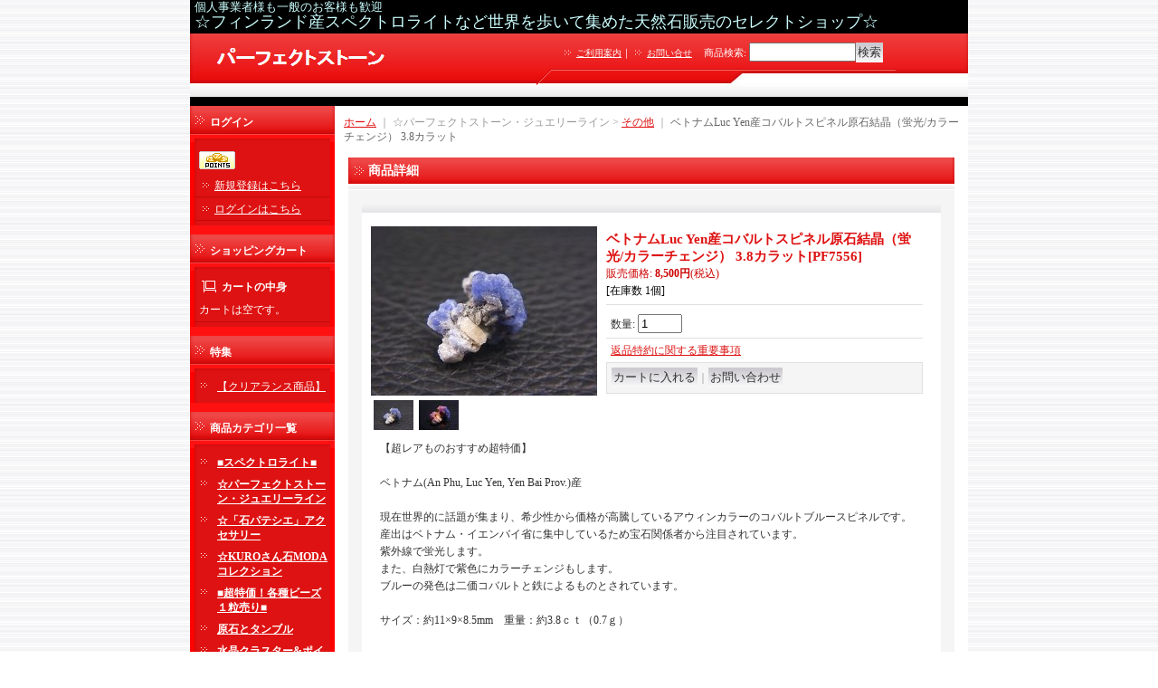

--- FILE ---
content_type: text/html; charset=UTF-8
request_url: https://www.perfectstone2009.com/product/28133
body_size: 16679
content:
<!DOCTYPE html PUBLIC "-//W3C//DTD XHTML 1.0 Transitional//EN"
 "http://www.w3.org/TR/xhtml1/DTD/xhtml1-transitional.dtd">
<html xmlns:og="http://ogp.me/ns#" xmlns:fb="http://www.facebook.com/2008/fbml">
<head>
  <meta http-equiv="content-language" content="ja" />
  <meta http-equiv="content-type" content="text/html; charset=utf-8" />
  <meta http-equiv="content-style-type" content="text/css" />
  <meta http-equiv="content-script-type" content="text/javascript" />
  <title>ベトナムLuc Yen産コバルトスピネル原石結晶（蛍光/カラーチェンジ） 3.8カラット - パーフェクトストーン PERFECT STONE</title>
  <meta name="keywords" content="フィンランド,スペクトロライト,卸販売,天然石,ビーズ,粒売り" />
  <meta name="description" content="天然石の卸販売「パーフェクトストーン」。フィンランド産スペクトロライトなど世界を歩いて集めた天然石やビーズ粒売りも！是非お立ち寄りください。" />
  <meta property="og:url" content="https://www.perfectstone2009.com/product/28133" />
  <meta property="og:site_name" content="パーフェクトストーン PERFECT STONE" />
  <meta property="og:title" content="ベトナムLuc Yen産コバルトスピネル原石結晶（蛍光/カラーチェンジ） 3.8カラット" />
  <meta property="og:description" content="【超レアものおすすめ超特価】ベトナム(An Phu, Luc Yen, Yen Bai Prov.)産現在世界的に話題が集まり、希少性から価格が高騰しているアウィンカラーのコバルトブルースピネルです。…" />
  <meta property="og:type" content="product" />
  <meta property="og:image" content="https://www.perfectstone2009.com/data/perfectstone2009/product/PF7556.JPG" />
  <meta property="product:price:amount" content="8500" />
  <meta property="product:price:currency" content="JPY" />
  <meta property="product:product_link" content="https://www.perfectstone2009.com/product/28133" />
  <meta name="twitter:card" content="summary_large_image">
  <meta name="thumbnail" content="https://www.perfectstone2009.com/data/perfectstone2009/product/PF7556.JPG" />
  <link rel="alternate" type="application/rss+xml" title="RSS" href="https://www.perfectstone2009.com/rss/rss.php" />
  <link rel="alternate" media="only screen and (max-width: 640px)" href="https://www.perfectstone2009.com/phone/product/28133" />
  <link rel="canonical" href="https://www.perfectstone2009.com/product/28133" />
  <script type="text/javascript" src="https://www.perfectstone2009.com/res/css217/js/ocnk.js?1401845513"></script>
  <link href="https://www.perfectstone2009.com/res/css1/style/common.css?1698389114" rel="stylesheet" type="text/css" media="all" />
  <link href="https://www.perfectstone2009.com/res/css217/style/column2.css?1462843418" rel="stylesheet" type="text/css" media="all" />
  <link href="https://www.perfectstone2009.com/res/css1/style/jquery.fancybox.css?1317615979" rel="stylesheet" type="text/css" media="all" />
  <link href="https://www.perfectstone2009.com/data/perfectstone2009/2010112115372644dd67.css?1758379371" rel="stylesheet" type="text/css" media="all" />
  <script type="text/javascript" src="https://www.perfectstone2009.com/res/css217/js/public/jquery.js?1320889190"></script>
  <script src="https://www.perfectstone2009.com/res/css217/js/public/jquery.migrate-v1.js"></script>
  <script src="https://www.perfectstone2009.com/res/css217/js/public/jquery.migrate-v3.js"></script>
  <script type="text/javascript" src="https://www.perfectstone2009.com/res/css217/js/underscore.js?v=3"></script>
  <script type="text/javascript">jQuery.noConflict();</script>
  <script type="text/javascript" src="https://www.perfectstone2009.com/res/css217/js/prototype.js?1401845515"></script>
  <script type="text/javascript" src="https://www.perfectstone2009.com/res/css217/js/flipsnap.js"></script>
  <script type="text/javascript" src="https://www.perfectstone2009.com/res/css217/js/jquerypp.custom.js"></script>
  <script type="text/javascript" src="https://www.perfectstone2009.com/res/css217/js/pack/jquery.swipeList-min.js?1441333883"></script>
  <script type="text/javascript" src="https://www.perfectstone2009.com/res/css217/js/pack/jquery.collapser-min.js"></script>
  <script type="text/javascript" src="https://www.perfectstone2009.com/res/css217/js/pack/shared-tool-min.js?1625028311"></script>
  <script src="https://www.perfectstone2009.com/res/css217/js/pack/ranking-tab-min.js?1625028310"></script>
  <script type="text/javascript" src="https://www.perfectstone2009.com/res/css217/js/common.js?1401845536"></script>
  <script type="text/javascript" src="https://www.perfectstone2009.com/res/css217/js/jquery.mousewheel.js"></script>
  <script type="text/javascript" src="https://www.perfectstone2009.com/res/css217/js/jquery.fancybox.js?v=2"></script>
<meta name="google-site-verification" content="G8g_Z8qjvKEOr2QxN0F6EWp0KIBgjZQBSntjVYSdf7c" />
  <script type="text/javascript">jQuery.noConflict();</script>
  <link rel="alternate" media="handheld" href="http://perfectstone2009.ocnk.net/mobile/product/28133" />
</head>
<body onload="init();" class="detail_page_body category357_detail_page_body category360_detail_page_body detail_new" id="detail_page_28133" >
<table width="860" border="0" cellspacing="0" cellpadding="0" id="container" align="center"  >
    <tr>
                                                        <td colspan="2">
                                <div id="copy">
                                    <font size="2"><font color="#CCFFFF">個人事業者様も一般のお客様も歓迎</font><br>
<font size="4"><font color="#CCFFFF">☆フィンランド産スペクトロライトなど世界を歩いて集めた天然石販売のセレクトショップ☆</font>                        </div>
            <div id="header">
                                    <div class="shoplogo">
                        <a href="https://www.perfectstone2009.com/"><img src="https://www.perfectstone2009.com/data/perfectstone2009/image/TOPNAME1.gif" width="200" height="40" border="0" alt="パーフェクトストーン PERFECT STONE" /></a>
                    </div>
                                                                    <form method="get" action="https://www.perfectstone2009.com/product-list" style="margin: 0; padding: 0;"><div class="subnavi">
                        <span class="subicon01"><a href="https://www.perfectstone2009.com/help">ご利用案内</a></span><span class="sec_linel">｜</span><span class="subicon02"><a href="https://www.perfectstone2009.com/contact" class="secure_link">お問い合せ</a></span>
                        <span class="search_label">商品検索<span class="colon">:</span> </span><input type="text" name="keyword" size="10"  class="form" /><span class="bot_b"><input type="submit" name="Submit" value="検索" class="searchinput" /></span>
                    </div></form>
                                            </div>
        </td>
            </tr>
    <tr>
        <td colspan="2" id="bline"></td>
    </tr>
    <tr>
        <td width="160" valign="top" id="lefttd">
                                                                                                            <div class="side_box" id="login_box_area">
              <div class="member">
                <div class="shopc_title">
                    <h3>ログイン</h3>
                </div>
                <div class="shopc_list">
                    <div class="auto">
                    <div class="icon">
                        <div class="shopc_go">
                          <a href="https://www.perfectstone2009.com/help#help_point" target="_blank"><img src="https://www.perfectstone2009.com/res/css217/img/all/icon_point.gif" width="40" height="20" border="0" align="absmiddle" alt="ポイントについて" class="icon_point" /></a>
                        </div>
                    </div>
                        <div class="shopc_in">
                            <div class="subicon03" id="mregistration"><a href="https://www.perfectstone2009.com/register" class="secure_link">新規登録はこちら</a></div>
                        </div>
                        <div class="shopc_in">
                            <div class="subicon03" id="mlogin"><a href="https://www.perfectstone2009.com/member-login" class="secure_link">ログインはこちら</a></div>
                        </div>
                    </div>
                </div>
              </div>
            </div>
                                                                                                                                <div class="side_box" id="left_cart_area">
                    <div class="shopc_title">
                        <h3>ショッピングカート</h3>
                    </div>
                    <div class="shopc_list">
                        <div class="shopc_in_title">カートの中身</div>
                                    <div class="shopc_in"><h2>カートは空です。</h2></div>
            
            
                    </div>
                </div>
                                                                                                                                                                                    <div class="side_box">
                <div class="pickup_category_title">
                    <h3>特集</h3>
                </div>
                <div class="pickup_category_list">
                    <ul>
                                        <li>
                                                        <a href="https://www.perfectstone2009.com/product-group/2">【クリアランス商品】</a>
                        </li>
                                    </ul>
                </div>
            </div>
                                                                                                                                                                                                                                                                                                                                                                                                                                                                                                                                                                                    <div class="side_box">
                <div class="category_title">
                    <h3>商品カテゴリ一覧</h3>
                </div>
                <div class="category_list">
                    <ul class="has_image_ul">
                                    <li>
                            <span class="mcategory">
                                                                                                <a href="#" onclick="OpenCategory('folder0'); return false;">■スペクトロライト■</a>
                                                            </span>
                                    <ul class="folder0" id="folder0" style="display:none">
                                                                    <li>
                                                                        <a href="https://www.perfectstone2009.com/product-list/61">その他</a>
                                </li>
                                                                    <li>
                                                                        <a href="https://www.perfectstone2009.com/product-list/52">原石スライスとブロック</a>
                                </li>
                                                                    <li>
                                                                        <a href="https://www.perfectstone2009.com/product-list/53">研磨スライス</a>
                                </li>
                                                                    <li>
                                                                        <a href="https://www.perfectstone2009.com/product-list/55">ルース</a>
                                </li>
                                                                    <li>
                                                                        <a href="https://www.perfectstone2009.com/product-list/56">ビーズ</a>
                                </li>
                                                                    <li>
                                                                        <a href="https://www.perfectstone2009.com/product-list/59">アクセサリー・ペンダント</a>
                                </li>
                                                    </ul>
                                </li>
                                    <li>
                            <span class="mcategory">
                                                                                                <a href="#" onclick="OpenCategory('folder1'); return false;">☆パーフェクトストーン・ジュエリーライン</a>
                                                            </span>
                                    <ul class="folder1" id="folder1" style="display:none">
                                                                    <li>
                                                                        <a href="https://www.perfectstone2009.com/product-list/359">ルース</a>
                                </li>
                                                                    <li>
                                                                        <a href="https://www.perfectstone2009.com/product-list/360">その他</a>
                                </li>
                                                                    <li>
                                                                        <a href="https://www.perfectstone2009.com/product-list/378">ジュエリーブレスレット</a>
                                </li>
                                                                    <li>
                                                                        <a href="https://www.perfectstone2009.com/product-list/361">ジュエリービーズ</a>
                                </li>
                                                                    <li>
                                                                        <a href="https://www.perfectstone2009.com/product-list/358">ペンダント・ネックレス</a>
                                </li>
                                                                    <li>
                                                                        <a href="https://www.perfectstone2009.com/product-list/377">ピアスとイヤリング</a>
                                </li>
                                                                    <li>
                                                                        <a href="https://www.perfectstone2009.com/product-list/383">リング</a>
                                </li>
                                                    </ul>
                                </li>
                                    <li>
                            <span class="mcategory">
                                                                                                <a href="https://www.perfectstone2009.com/product-list/391">☆「石パテシエ」アクセサリー</a>
                                                            </span>
                                </li>
                                    <li>
                            <span class="mcategory">
                                                                                                <a href="https://www.perfectstone2009.com/product-list/303">☆KUROさん石MODAコレクション</a>
                                                            </span>
                                </li>
                                    <li>
                            <span class="mcategory">
                                                                                                <a href="#" onclick="OpenCategory('folder4'); return false;">■超特価！各種ビーズ１粒売り■</a>
                                                            </span>
                                    <ul class="folder4" id="folder4" style="display:none">
                                                                    <li>
                                                                        <a href="https://www.perfectstone2009.com/product-list/308">★１点もの超レアビーズ</a>
                                </li>
                                                                    <li>
                                                                        <a href="https://www.perfectstone2009.com/product-list/66">☆ルチルクオーツ</a>
                                </li>
                                                                    <li>
                                                                        <a href="https://www.perfectstone2009.com/product-list/67">☆ラリマー</a>
                                </li>
                                                                    <li>
                                                                        <a href="https://www.perfectstone2009.com/product-list/68">☆インカローズ</a>
                                </li>
                                                                    <li>
                                                                        <a href="https://www.perfectstone2009.com/product-list/69">アイオライト</a>
                                </li>
                                                                    <li>
                                                                        <a href="https://www.perfectstone2009.com/product-list/71">アクアマリン</a>
                                </li>
                                                                    <li>
                                                                        <a href="https://www.perfectstone2009.com/product-list/72">アゲート</a>
                                </li>
                                                                    <li>
                                                                        <a href="https://www.perfectstone2009.com/product-list/73">アパタイト</a>
                                </li>
                                                                    <li>
                                                                        <a href="https://www.perfectstone2009.com/product-list/74">アベンチュリン</a>
                                </li>
                                                                    <li>
                                                                        <a href="https://www.perfectstone2009.com/product-list/75">アマゾナイト</a>
                                </li>
                                                                    <li>
                                                                        <a href="https://www.perfectstone2009.com/product-list/76">アメジスト</a>
                                </li>
                                                                    <li>
                                                                        <a href="https://www.perfectstone2009.com/product-list/77">アラゴナイト</a>
                                </li>
                                                                    <li>
                                                                        <a href="https://www.perfectstone2009.com/product-list/78">アンバー（琥珀）</a>
                                </li>
                                                                    <li>
                                                                        <a href="https://www.perfectstone2009.com/product-list/333">アンデシン</a>
                                </li>
                                                                    <li>
                                                                        <a href="https://www.perfectstone2009.com/product-list/80">エメラルド</a>
                                </li>
                                                                    <li>
                                                                        <a href="https://www.perfectstone2009.com/product-list/86">オパール</a>
                                </li>
                                                                    <li>
                                                                        <a href="https://www.perfectstone2009.com/product-list/87">オブシディアン</a>
                                </li>
                                                                    <li>
                                                                        <a href="https://www.perfectstone2009.com/product-list/88">ガーネット</a>
                                </li>
                                                                    <li>
                                                                        <a href="https://www.perfectstone2009.com/product-list/90">カイヤナイト</a>
                                </li>
                                                                    <li>
                                                                        <a href="https://www.perfectstone2009.com/product-list/91">カオリナイト</a>
                                </li>
                                                                    <li>
                                                                        <a href="https://www.perfectstone2009.com/product-list/92">カルサイト</a>
                                </li>
                                                                    <li>
                                                                        <a href="https://www.perfectstone2009.com/product-list/93">カルセドニー</a>
                                </li>
                                                                    <li>
                                                                        <a href="https://www.perfectstone2009.com/product-list/228">クリソコラ</a>
                                </li>
                                                                    <li>
                                                                        <a href="https://www.perfectstone2009.com/product-list/97">クリソプレーズ</a>
                                </li>
                                                                    <li>
                                                                        <a href="https://www.perfectstone2009.com/product-list/257">クローライト</a>
                                </li>
                                                                    <li>
                                                                        <a href="https://www.perfectstone2009.com/product-list/99">クンツアイト</a>
                                </li>
                                                                    <li>
                                                                        <a href="https://www.perfectstone2009.com/product-list/261">K2ヒマラヤ・ムーンクオーツ</a>
                                </li>
                                                                    <li>
                                                                        <a href="https://www.perfectstone2009.com/product-list/300">珪化木（ケイカボク）</a>
                                </li>
                                                                    <li>
                                                                        <a href="https://www.perfectstone2009.com/product-list/101">サファイア</a>
                                </li>
                                                                    <li>
                                                                        <a href="https://www.perfectstone2009.com/product-list/103">サンストーン</a>
                                </li>
                                                                    <li>
                                                                        <a href="https://www.perfectstone2009.com/product-list/105">シトリン</a>
                                </li>
                                                                    <li>
                                                                        <a href="https://www.perfectstone2009.com/product-list/246">ジェット</a>
                                </li>
                                                                    <li>
                                                                        <a href="https://www.perfectstone2009.com/product-list/107">ジャスパー</a>
                                </li>
                                                                    <li>
                                                                        <a href="https://www.perfectstone2009.com/product-list/368">沈香</a>
                                </li>
                                                                    <li>
                                                                        <a href="https://www.perfectstone2009.com/product-list/109">水晶</a>
                                </li>
                                                                    <li>
                                                                        <a href="https://www.perfectstone2009.com/product-list/110">スギライト</a>
                                </li>
                                                                    <li>
                                                                        <a href="https://www.perfectstone2009.com/product-list/279">スキャポライト</a>
                                </li>
                                                                    <li>
                                                                        <a href="https://www.perfectstone2009.com/product-list/299">ストロベリークオーツ</a>
                                </li>
                                                                    <li>
                                                                        <a href="https://www.perfectstone2009.com/product-list/112">セラフィナイト</a>
                                </li>
                                                                    <li>
                                                                        <a href="https://www.perfectstone2009.com/product-list/113">ソーダライト</a>
                                </li>
                                                                    <li>
                                                                        <a href="https://www.perfectstone2009.com/product-list/114">ターコイズ</a>
                                </li>
                                                                    <li>
                                                                        <a href="https://www.perfectstone2009.com/product-list/115">タイガーアイ</a>
                                </li>
                                                                    <li>
                                                                        <a href="https://www.perfectstone2009.com/product-list/241">タンザナイト</a>
                                </li>
                                                                    <li>
                                                                        <a href="https://www.perfectstone2009.com/product-list/118">チャロアイト</a>
                                </li>
                                                                    <li>
                                                                        <a href="https://www.perfectstone2009.com/product-list/119">デュモルチェライト</a>
                                </li>
                                                                    <li>
                                                                        <a href="https://www.perfectstone2009.com/product-list/120">天眼石</a>
                                </li>
                                                                    <li>
                                                                        <a href="https://www.perfectstone2009.com/product-list/281">天珠</a>
                                </li>
                                                                    <li>
                                                                        <a href="https://www.perfectstone2009.com/product-list/121">トパーズ</a>
                                </li>
                                                                    <li>
                                                                        <a href="https://www.perfectstone2009.com/product-list/122">トルマリン</a>
                                </li>
                                                                    <li>
                                                                        <a href="https://www.perfectstone2009.com/product-list/367">ネフライト</a>
                                </li>
                                                                    <li>
                                                                        <a href="https://www.perfectstone2009.com/product-list/124">ヌーマイト</a>
                                </li>
                                                                    <li>
                                                                        <a href="https://www.perfectstone2009.com/product-list/129">ピーターサイト</a>
                                </li>
                                                                    <li>
                                                                        <a href="https://www.perfectstone2009.com/product-list/130">フォスフォシデライト</a>
                                </li>
                                                                    <li>
                                                                        <a href="https://www.perfectstone2009.com/product-list/131">フックサイト</a>
                                </li>
                                                                    <li>
                                                                        <a href="https://www.perfectstone2009.com/product-list/135">フローライト</a>
                                </li>
                                                                    <li>
                                                                        <a href="https://www.perfectstone2009.com/product-list/139">ぺリドット</a>
                                </li>
                                                                    <li>
                                                                        <a href="https://www.perfectstone2009.com/product-list/140">本ヒスイ（翡翠）</a>
                                </li>
                                                                    <li>
                                                                        <a href="https://www.perfectstone2009.com/product-list/142">マラカイト</a>
                                </li>
                                                                    <li>
                                                                        <a href="https://www.perfectstone2009.com/product-list/144">ムーンストーン</a>
                                </li>
                                                                    <li>
                                                                        <a href="https://www.perfectstone2009.com/product-list/146">モリオン</a>
                                </li>
                                                                    <li>
                                                                        <a href="https://www.perfectstone2009.com/product-list/147">モルガナイト</a>
                                </li>
                                                                    <li>
                                                                        <a href="https://www.perfectstone2009.com/product-list/149">ラピスラズリ</a>
                                </li>
                                                                    <li>
                                                                        <a href="https://www.perfectstone2009.com/product-list/150">ラブラドライト</a>
                                </li>
                                                                    <li>
                                                                        <a href="https://www.perfectstone2009.com/product-list/152">ルドラクシャ</a>
                                </li>
                                                                    <li>
                                                                        <a href="https://www.perfectstone2009.com/product-list/153">ルビー</a>
                                </li>
                                                                    <li>
                                                                        <a href="https://www.perfectstone2009.com/product-list/337">リビアングラス</a>
                                </li>
                                                                    <li>
                                                                        <a href="https://www.perfectstone2009.com/product-list/155">ローズクオーツ</a>
                                </li>
                                                                    <li>
                                                                        <a href="https://www.perfectstone2009.com/product-list/156">ロードナイト</a>
                                </li>
                                                                    <li>
                                                                        <a href="https://www.perfectstone2009.com/product-list/162">★その他</a>
                                </li>
                                                                    <li>
                                                                        <a href="https://www.perfectstone2009.com/product-list/287">★ヒーリングビーズ</a>
                                </li>
                                                                    <li>
                                                                        <a href="https://www.perfectstone2009.com/product-list/158">★ハート型ビーズ</a>
                                </li>
                                                    </ul>
                                </li>
                                    <li>
                            <span class="mcategory">
                                                                                                <a href="#" onclick="OpenCategory('folder5'); return false;">原石とタンブル</a>
                                                            </span>
                                    <ul class="folder5" id="folder5" style="display:none">
                                                                    <li>
                                                                        <a href="https://www.perfectstone2009.com/product-list/387">☆南ア産ロードクロサイト</a>
                                </li>
                                                                    <li>
                                                                        <a href="https://www.perfectstone2009.com/product-list/190">アクアマリン</a>
                                </li>
                                                                    <li>
                                                                        <a href="https://www.perfectstone2009.com/product-list/277">アパタイト</a>
                                </li>
                                                                    <li>
                                                                        <a href="https://www.perfectstone2009.com/product-list/283">アフガナイト</a>
                                </li>
                                                                    <li>
                                                                        <a href="https://www.perfectstone2009.com/product-list/230">アポフィライト（魚眼石）</a>
                                </li>
                                                                    <li>
                                                                        <a href="https://www.perfectstone2009.com/product-list/247">アマゾナイト</a>
                                </li>
                                                                    <li>
                                                                        <a href="https://www.perfectstone2009.com/product-list/191">アメジスト</a>
                                </li>
                                                                    <li>
                                                                        <a href="https://www.perfectstone2009.com/product-list/249">アンバー（琥珀）</a>
                                </li>
                                                                    <li>
                                                                        <a href="https://www.perfectstone2009.com/product-list/293">インカローズ（ロードクロサイト）</a>
                                </li>
                                                                    <li>
                                                                        <a href="https://www.perfectstone2009.com/product-list/347">エレミア石</a>
                                </li>
                                                                    <li>
                                                                        <a href="https://www.perfectstone2009.com/product-list/313">エメラルド</a>
                                </li>
                                                                    <li>
                                                                        <a href="https://www.perfectstone2009.com/product-list/372">オケナイト</a>
                                </li>
                                                                    <li>
                                                                        <a href="https://www.perfectstone2009.com/product-list/231">オパール</a>
                                </li>
                                                                    <li>
                                                                        <a href="https://www.perfectstone2009.com/product-list/266">オブシディアン</a>
                                </li>
                                                                    <li>
                                                                        <a href="https://www.perfectstone2009.com/product-list/197">カルサイト</a>
                                </li>
                                                                    <li>
                                                                        <a href="https://www.perfectstone2009.com/product-list/272">カルセドニー</a>
                                </li>
                                                                    <li>
                                                                        <a href="https://www.perfectstone2009.com/product-list/338">ガーネット</a>
                                </li>
                                                                    <li>
                                                                        <a href="https://www.perfectstone2009.com/product-list/271">カーネリアン</a>
                                </li>
                                                                    <li>
                                                                        <a href="https://www.perfectstone2009.com/product-list/342">キャルコパイライト</a>
                                </li>
                                                                    <li>
                                                                        <a href="https://www.perfectstone2009.com/product-list/282">クリソコラ</a>
                                </li>
                                                                    <li>
                                                                        <a href="https://www.perfectstone2009.com/product-list/319">クリソプレーズ</a>
                                </li>
                                                                    <li>
                                                                        <a href="https://www.perfectstone2009.com/product-list/199">クンツアイト</a>
                                </li>
                                                                    <li>
                                                                        <a href="https://www.perfectstone2009.com/product-list/371">サンストーン</a>
                                </li>
                                                                    <li>
                                                                        <a href="https://www.perfectstone2009.com/product-list/192">シバリンガム</a>
                                </li>
                                                                    <li>
                                                                        <a href="https://www.perfectstone2009.com/product-list/400">ジャスパー</a>
                                </li>
                                                                    <li>
                                                                        <a href="https://www.perfectstone2009.com/product-list/297">水晶</a>
                                </li>
                                                                    <li>
                                                                        <a href="https://www.perfectstone2009.com/product-list/260">スキャポライト</a>
                                </li>
                                                                    <li>
                                                                        <a href="https://www.perfectstone2009.com/product-list/334">スギライト</a>
                                </li>
                                                                    <li>
                                                                        <a href="https://www.perfectstone2009.com/product-list/268">スティルバイト</a>
                                </li>
                                                                    <li>
                                                                        <a href="https://www.perfectstone2009.com/product-list/389">セルサイト</a>
                                </li>
                                                                    <li>
                                                                        <a href="https://www.perfectstone2009.com/product-list/267">ターコイズ（天然トルコ石）</a>
                                </li>
                                                                    <li>
                                                                        <a href="https://www.perfectstone2009.com/product-list/314">ダイオプテーズ</a>
                                </li>
                                                                    <li>
                                                                        <a href="https://www.perfectstone2009.com/product-list/348">タンザナイト</a>
                                </li>
                                                                    <li>
                                                                        <a href="https://www.perfectstone2009.com/product-list/253">ダンビュライト</a>
                                </li>
                                                                    <li>
                                                                        <a href="https://www.perfectstone2009.com/product-list/202">チャロアイト</a>
                                </li>
                                                                    <li>
                                                                        <a href="https://www.perfectstone2009.com/product-list/193">トパーズ</a>
                                </li>
                                                                    <li>
                                                                        <a href="https://www.perfectstone2009.com/product-list/235">トルマリン</a>
                                </li>
                                                                    <li>
                                                                        <a href="https://www.perfectstone2009.com/product-list/388">ヌーマイト</a>
                                </li>
                                                                    <li>
                                                                        <a href="https://www.perfectstone2009.com/product-list/273">ハックマナイト</a>
                                </li>
                                                                    <li>
                                                                        <a href="https://www.perfectstone2009.com/product-list/211">バナジナイト</a>
                                </li>
                                                                    <li>
                                                                        <a href="https://www.perfectstone2009.com/product-list/233">バライト（重晶石）</a>
                                </li>
                                                                    <li>
                                                                        <a href="https://www.perfectstone2009.com/product-list/384">ピーターサイト</a>
                                </li>
                                                                    <li>
                                                                        <a href="https://www.perfectstone2009.com/product-list/403">ひすい</a>
                                </li>
                                                                    <li>
                                                                        <a href="https://www.perfectstone2009.com/product-list/310">フェナカイト</a>
                                </li>
                                                                    <li>
                                                                        <a href="https://www.perfectstone2009.com/product-list/206">フローライト</a>
                                </li>
                                                                    <li>
                                                                        <a href="https://www.perfectstone2009.com/product-list/349">ホータン（和田）玉</a>
                                </li>
                                                                    <li>
                                                                        <a href="https://www.perfectstone2009.com/product-list/401">マラカイト</a>
                                </li>
                                                                    <li>
                                                                        <a href="https://www.perfectstone2009.com/product-list/255">メタモルフォーシス</a>
                                </li>
                                                                    <li>
                                                                        <a href="https://www.perfectstone2009.com/product-list/390">モリオン</a>
                                </li>
                                                                    <li>
                                                                        <a href="https://www.perfectstone2009.com/product-list/275">モルガナイト</a>
                                </li>
                                                                    <li>
                                                                        <a href="https://www.perfectstone2009.com/product-list/343">モルダバイト</a>
                                </li>
                                                                    <li>
                                                                        <a href="https://www.perfectstone2009.com/product-list/366">ユーディアライト</a>
                                </li>
                                                                    <li>
                                                                        <a href="https://www.perfectstone2009.com/product-list/380">ラピスラズリ</a>
                                </li>
                                                                    <li>
                                                                        <a href="https://www.perfectstone2009.com/product-list/352">ラブラドライト</a>
                                </li>
                                                                    <li>
                                                                        <a href="https://www.perfectstone2009.com/product-list/256">リビアングラス</a>
                                </li>
                                                                    <li>
                                                                        <a href="https://www.perfectstone2009.com/product-list/298">ルチルクオーツ</a>
                                </li>
                                                                    <li>
                                                                        <a href="https://www.perfectstone2009.com/product-list/200">ローズクオーツ</a>
                                </li>
                                                                    <li>
                                                                        <a href="https://www.perfectstone2009.com/product-list/396">ロードナイト</a>
                                </li>
                                                                    <li>
                                                                        <a href="https://www.perfectstone2009.com/product-list/203">その他</a>
                                </li>
                                                    </ul>
                                </li>
                                    <li>
                            <span class="mcategory">
                                                                                                <a href="#" onclick="OpenCategory('folder6'); return false;">水晶クラスター&amp;ポイント</a>
                                                            </span>
                                    <ul class="folder6" id="folder6" style="display:none">
                                                                    <li>
                                                                        <a href="https://www.perfectstone2009.com/product-list/395">タンザニア産モンドクオーツ</a>
                                </li>
                                                                    <li>
                                                                        <a href="https://www.perfectstone2009.com/product-list/177">その他の産地</a>
                                </li>
                                                                    <li>
                                                                        <a href="https://www.perfectstone2009.com/product-list/402">アフリカ産</a>
                                </li>
                                                                    <li>
                                                                        <a href="https://www.perfectstone2009.com/product-list/176">フィンランド産モリオン（黒水晶）</a>
                                </li>
                                                                    <li>
                                                                        <a href="https://www.perfectstone2009.com/product-list/232">マダガスカル産</a>
                                </li>
                                                                    <li>
                                                                        <a href="https://www.perfectstone2009.com/product-list/331">内モンゴル産レア水晶</a>
                                </li>
                                                                    <li>
                                                                        <a href="https://www.perfectstone2009.com/product-list/382">コロンビアン・レムリアンシード</a>
                                </li>
                                                                    <li>
                                                                        <a href="https://www.perfectstone2009.com/product-list/381">コロンビア産</a>
                                </li>
                                                                    <li>
                                                                        <a href="https://www.perfectstone2009.com/product-list/172">インド産</a>
                                </li>
                                                                    <li>
                                                                        <a href="https://www.perfectstone2009.com/product-list/375">スペイン産</a>
                                </li>
                                                                    <li>
                                                                        <a href="https://www.perfectstone2009.com/product-list/166">パキスタン産</a>
                                </li>
                                                                    <li>
                                                                        <a href="https://www.perfectstone2009.com/product-list/168">ネパール産</a>
                                </li>
                                                                    <li>
                                                                        <a href="https://www.perfectstone2009.com/product-list/169">ブラジル産</a>
                                </li>
                                                                    <li>
                                                                        <a href="https://www.perfectstone2009.com/product-list/179">アメリカ合衆国産</a>
                                </li>
                                                                    <li>
                                                                        <a href="https://www.perfectstone2009.com/product-list/170">中国産</a>
                                </li>
                                                                    <li>
                                                                        <a href="https://www.perfectstone2009.com/product-list/173">ロシア産</a>
                                </li>
                                                                    <li>
                                                                        <a href="https://www.perfectstone2009.com/product-list/301">ヨーロッパ産</a>
                                </li>
                                                                    <li>
                                                                        <a href="https://www.perfectstone2009.com/product-list/243">国産（日本）水晶</a>
                                </li>
                                                    </ul>
                                </li>
                                    <li>
                            <span class="mcategory">
                                                                                                <a href="https://www.perfectstone2009.com/product-list/214">丸玉各種</a>
                                                            </span>
                                </li>
                                    <li>
                            <span class="mcategory">
                                                                                                <a href="#" onclick="OpenCategory('folder8'); return false;">特殊な水晶</a>
                                                            </span>
                                    <ul class="folder8" id="folder8" style="display:none">
                                                                    <li>
                                                                        <a href="https://www.perfectstone2009.com/product-list/365">ブランドバーグ産アメジスト</a>
                                </li>
                                                                    <li>
                                                                        <a href="https://www.perfectstone2009.com/product-list/309">ガウリシャンカール煙水晶（ポイント・丸玉・他）</a>
                                </li>
                                                                    <li>
                                                                        <a href="https://www.perfectstone2009.com/product-list/185">両錐（ＤＴ）水晶</a>
                                </li>
                                                                    <li>
                                                                        <a href="https://www.perfectstone2009.com/product-list/187">インクルージョン（内包鉱物）水晶</a>
                                </li>
                                                                    <li>
                                                                        <a href="https://www.perfectstone2009.com/product-list/181">アイスクリスタル</a>
                                </li>
                                                                    <li>
                                                                        <a href="https://www.perfectstone2009.com/product-list/363">ピンクファイヤークオーツ</a>
                                </li>
                                                                    <li>
                                                                        <a href="https://www.perfectstone2009.com/product-list/182">ライトニング・クオーツ</a>
                                </li>
                                                                    <li>
                                                                        <a href="https://www.perfectstone2009.com/product-list/386">アホイトイン水晶</a>
                                </li>
                                                                    <li>
                                                                        <a href="https://www.perfectstone2009.com/product-list/188">その他</a>
                                </li>
                                                    </ul>
                                </li>
                                    <li>
                            <span class="mcategory">
                                                                                                <a href="#" onclick="OpenCategory('folder9'); return false;">ヴィクトリアストーン（IL-stone）</a>
                                                            </span>
                                    <ul class="folder9" id="folder9" style="display:none">
                                                                    <li>
                                                                        <a href="https://www.perfectstone2009.com/product-list/398">原石</a>
                                </li>
                                                                    <li>
                                                                        <a href="https://www.perfectstone2009.com/product-list/399">ルース</a>
                                </li>
                                                                    <li>
                                                                        <a href="https://www.perfectstone2009.com/product-list/404">その他</a>
                                </li>
                                                    </ul>
                                </li>
                                    <li>
                            <span class="mcategory">
                                                                                                <a href="#" onclick="OpenCategory('folder10'); return false;">隕石</a>
                                                            </span>
                                    <ul class="folder10" id="folder10" style="display:none">
                                                                    <li>
                                                                        <a href="https://www.perfectstone2009.com/product-list/364">2013チェリャビンスク隕石</a>
                                </li>
                                                                    <li>
                                                                        <a href="https://www.perfectstone2009.com/product-list/216">ギベオン・ペンダント</a>
                                </li>
                                                                    <li>
                                                                        <a href="https://www.perfectstone2009.com/product-list/218">パラサイト（ブラヒン）</a>
                                </li>
                                                                    <li>
                                                                        <a href="https://www.perfectstone2009.com/product-list/219">パラサイト（セイムチャン）</a>
                                </li>
                                                                    <li>
                                                                        <a href="https://www.perfectstone2009.com/product-list/220">アタキサイト（ドロニノ）</a>
                                </li>
                                                                    <li>
                                                                        <a href="https://www.perfectstone2009.com/product-list/221">鉄隕石（カンポ・デル・シエロ）</a>
                                </li>
                                                                    <li>
                                                                        <a href="https://www.perfectstone2009.com/product-list/222">鉄隕石（シホテ・アリン）</a>
                                </li>
                                                                    <li>
                                                                        <a href="https://www.perfectstone2009.com/product-list/345">鉄隕石（ムオニオナルスタ）</a>
                                </li>
                                                                    <li>
                                                                        <a href="https://www.perfectstone2009.com/product-list/223">石質隕石（ユーロボーレ）</a>
                                </li>
                                                                    <li>
                                                                        <a href="https://www.perfectstone2009.com/product-list/374">その他</a>
                                </li>
                                                    </ul>
                                </li>
                                    <li>
                            <span class="mcategory">
                                                                                                <a href="https://www.perfectstone2009.com/product-list/376">化石</a>
                                                            </span>
                                </li>
                                    <li>
                            <span class="mcategory">
                                                                                                <a href="https://www.perfectstone2009.com/product-list/27">ローマングラス</a>
                                                            </span>
                                </li>
                                    <li>
                            <span class="mcategory">
                                                                                                <a href="https://www.perfectstone2009.com/product-list/17">癒しグッズ他</a>
                                                            </span>
                                </li>
                                    <li>
                            <span class="mcategory">
                                                                                                <a href="https://www.perfectstone2009.com/product-list/212">さざれチップ</a>
                                                            </span>
                                </li>
                            </ul>
                </div>
            </div>
                                                                                                                    <div class="side_box">
                <div class="navi">
                    <div class="shop"><a href="https://www.perfectstone2009.com/info">特定商取引法表示</a></div>
                    <div class="link"><a href="https://www.perfectstone2009.com/link">リンク集</a></div>
                </div>
            </div>
                                                                                            <!--　携帯サイト -->
<div class="side_box">
<div class="mobile">
<div class="melmaga_top">
<h3>携帯サイトアドレス</h3>
</div>
<div class="melmaga_middle">
<table border="0" cellspacing="0" cellpadding="0" class="auto">
<tr>
<td>
<div class="mdata">

<div style="margin: 5px 0px;text-align: center">
<img src="https://www.perfectstone2009.com/data/perfectstone2009/image/QR_Code.jpg" width="120"/><br />携帯

サイトQRコード</div>
</div>
</td>
</tr>
</table>
</div>
<div class="melmaga_bottom"></div>
</div>
</div>
<!--　//携帯サイト -->
<!-- メルマガ -->
<div class="side_box">
<div class="melmaga_top">
<h3>メールマガジン</h3>
</div>
<div class="melmaga_middle">
<table border="0" cellspacing="0" cellpadding="0" class="auto">
<tr>
<td width="144">
<div class="mdata">
<div>メールマガジン（不定期に配信）ご希望の方は、メールアドレスを入力し登録をクリックして下さい。</div>
<form action="https://www.perfectstone2009.com/" method="post">
<input type="hidden" name="mode" value="mailmagazineadd">
<input type="text" name="email" size="18" maxlength="200" value="" />
<div class="bot_b"><input type="submit" value="登録" class="entryinput" /></div>
</form>
<div style="margin-top: 1em;">
メールマガジン配信の停止は、ご登録のメールアドレスを入力し解除をクリックして下さい。 </div>
<form action="https://www.perfectstone2009.com/" method="post">
<input type="hidden" name="mode" value="mailmagazineremove">
<input type="text" name="email" size="18" maxlength="200" value="" />
<div class="bot_b"><input type="submit" value="解除" class="deleteinput" /></div>
</form>
</div>
</td>
</tr>
</table>
</div>
<div class="melmaga_bottom"></div>
</div>
<!-- //メルマガ -->
                                                                                                        <div class="side_box" id="freepage_box_area">
                <div class="navi">
                        <div class="free_menu"><a href="https://www.perfectstone2009.com/page/38">★ギャラリー★</a></div>
                        <div class="free_menu"><a href="https://www.perfectstone2009.com/page/1">スペクトロライトのご紹介</a></div>
                        <div class="free_menu"><a href="https://www.perfectstone2009.com/page/8">＊お客様の声＊</a></div>
                    </div>
            </div>
                                                                                            <b><font color="#FFFFFF">【おすすめリンク 】</font></b><br>
<font color="#FFFFFF">石好きは必見！情報が満載！<br>
　KUROさんのサイトです！</font><br>
<a href="http://voidmark.fc2web.com/" target="_blank"><img 
src="http://www.perfectstone2009.com/data/perfectstone2009/image/void-mini01.jpg" alt="KUROさんのサイト「虚空座標」"></a><br><br>
                                                                                    <div class="side_box" align="center">
                <a href="http://aff.ocnk.net/action/jump/chas2323/3/1" target="_blank" rel="nofollow"><img src="https://www.perfectstone2009.com/res/css217/img/all/bunner/ocnk180-150.jpg" alt="おちゃのこネットへの登録はこちらから" width="150" border="0"></a>
            </div>
            <div class="side_box" id="ssl_banner" align="center">
                <img src="https://www.perfectstone2009.com/res/css217/img/all/ssl.gif" alt="SSL" width="115" height="55" border="0">            </div>
                    </td>
        <td width="700" valign="top" id="pagetd">
                        <table width="700" border="0" cellspacing="0" cellpadding="0" class="pagetd_inner_table">
                <tr>
                    <td>
<div id="pan">
    <a href="https://www.perfectstone2009.com/">ホーム</a>
    ｜
    ☆パーフェクトストーン・ジュエリーライン
    &gt;
    <a href="https://www.perfectstone2009.com/product-list/360">その他</a>
    ｜
    <span class="thispage">ベトナムLuc Yen産コバルトスピネル原石結晶（蛍光/カラーチェンジ） 3.8カラット</span>
</div>


<div id="pagemain">
    <div class="ptitle">商品詳細</div>
  <div class="pmiddle">
    <div class="detail_table_top"></div>
    <div class="detail_table_middle">      <table border="0" cellspacing="0" cellpadding="0" class="detail_item_table">
        <tr>
          <td width="250" valign="top" class="detail_item_photo_td">

<script type="text/javascript">
var mainImgId = '242035';
function imgPopup() {
    jQuery("#thumb_" + mainImgId).find('a').click();
    return false;
}
</script>

            <div class="style1_photo" style="">
                <div class="main_image_gallery photo_line_250" style=" ">
                    <div class="main_image_item" id="main_image_242035" style="display: block;">
                        <a class="main_image_item_box" href="https://www.perfectstone2009.com/data/perfectstone2009/product/PF7556.JPG" rel="main_img_group" id="main_img_href">
                            <img src="https://www.perfectstone2009.com/data/perfectstone2009/_/70726f647563742f5046373535362e4a5047003235300000660066.jpg" name="main_image" class="main_item_photo item_photo" width="250" alt="画像1: ベトナムLuc Yen産コバルトスピネル原石結晶（蛍光/カラーチェンジ） 3.8カラット" />
                        </a>
                    </div>
                    <div class="main_image_item" id="main_image_242039" style="">
                        <a class="main_image_item_box" href="https://www.perfectstone2009.com/data/perfectstone2009/product/PF7556a.JPG" rel="main_img_group">
                            <img src="https://www.perfectstone2009.com/data/perfectstone2009/_/70726f647563742f504637353536612e4a5047003235300000660066.jpg" class="main_item_photo item_photo" width="250" alt="画像2: ベトナムLuc Yen産コバルトスピネル原石結晶（蛍光/カラーチェンジ） 3.8カラット" />
                        </a>
                    </div>
                </div>
            </div>
                                                                    
<script type="text/javascript">
function imgChange(id) {
    var $wrapElem = jQuery('.main_image_gallery');
    var $itemElem = $wrapElem.find('#main_image_' + id);
    var $thumbnailElem = jQuery('#thumbnail').find('li');
    var photoOnClassName = 'photo_on';
    $wrapElem.trigger('switchover');
    $wrapElem.find('.main_image_item').hide();
    $wrapElem.find('.main_image_item_box').removeAttr('id');
    $itemElem.find('.main_image_item_box').attr({id: 'main_img_href'});
    $wrapElem.find('.main_item_photo').removeAttr('name');
    $itemElem.find('.main_item_photo').attr({name: 'main_image'});
    $itemElem.show();
    $thumbnailElem.each(function (i, elem) {
        var $liElem = jQuery(elem);
        var liID = $liElem.attr('id');
        if(liID == 'thumb_'+id){
            $liElem.addClass(photoOnClassName);
            mainImgId = id;
        } else {
            $liElem.removeClass(photoOnClassName);
        }
    });
}

jQuery(function () {
    if (jQuery.fn.swipeList) {
        jQuery('.main_image_gallery').swipeList({
            itemSelector : '.main_image_item',
            imageWrapSelector: '.main_image_item_box',
            async: 'on',
            useOnlyLoading: true,
            loadingSlideClassName: 'loading_image',
            onlyLoadingTrigger: 'switchover'
        });
    } else {
        console.log('* Note: Undefined "swipeList" of jQuery in this product detail page. Maybe existing jQuery is overwritten width other jQuery.');
    }
});
</script>

                    <div id="thumbnail" class="th50">
                        <ul>
                            <li id="thumb_242035" class="photo_on" style="height: 33px;">
                                <a id="main_group_0" rel="main_group" target="_blank" href="https://www.perfectstone2009.com/data/perfectstone2009/product/PF7556.JPG" onmouseover="imgChange(242035)">
                                    <img src="https://www.perfectstone2009.com/data/perfectstone2009/_/70726f647563742f5046373535362e4a50470034340000660066.jpg" width="44" height="33" alt="画像1: ベトナムLuc Yen産コバルトスピネル原石結晶（蛍光/カラーチェンジ） 3.8カラット (1)" border="0" />
                                </a>
                            </li>
                            <li id="thumb_242039" style="height: 33px;">
                                <a id="main_group_1" rel="main_group" target="_blank" href="https://www.perfectstone2009.com/data/perfectstone2009/product/PF7556a.JPG" onmouseover="imgChange(242039)">
                                    <img src="https://www.perfectstone2009.com/data/perfectstone2009/_/70726f647563742f504637353536612e4a50470034340000660066.jpg" width="44" height="33" alt="画像2: ベトナムLuc Yen産コバルトスピネル原石結晶（蛍光/カラーチェンジ） 3.8カラット (2)" border="0" />
                                </a>
                            </li>
                                                                                                            </ul>
                        <div class="clear-both"><img src="https://www.perfectstone2009.com/res/css217/img/all/clear.gif" width="1" height="1" /></div>
                    </div>
            
          </td>
                    <td valign="top">
            <div class="detail_item_text detail_cart_box">                            <h2 id="product_name">
  <span class="item_name">
    ベトナムLuc Yen産コバルトスピネル原石結晶（蛍光/カラーチェンジ） 3.8カラット<span class="model_number" id="m_number"><span class="bracket">[</span><span class="model_number_value">PF7556</span><span class="bracket">]</span></span>   </span>
</h2>
<div class="priceb">
    <span class="text-normal" id="price_label">販売価格<span class="colon">:</span></span>
    <span id="pricech">8,500円</span><span class="text-normal tax_label">(税込)</span>    </div>
<span class="stock">
    <span class="text-bold">[在庫数 1個]</span>
</span>
<form name="productadd" id="productadd" method="post" style="margin: 0; padding: 0;">
    <input type="hidden" name="cart_add_28133" value="t">
    <input type="hidden" name="cart_operation_page" value="product">
                    <div class="quantity_box item_bot_box2">
                <div id="quantity_item">
                      <span class="text-bold">数量<span class="colon">:</span> </span><span id="purchase_qty"><input size="4" id="cart_addquantity_28133" name="cart_addquantity_28133" type="text" value="1" /></span>
                                <span id="cart_addquantity_28133_status" class="text-11" style="display: none;"></span>
                  </div>
    </div>
<div id="detail_return" class="item_bot_box2"><a onclick="win_open('https://www.perfectstone2009.com/return-policy', 'detailreturn', 720, 500); return false;" target="_blank" href="https://www.perfectstone2009.com/return-policy">返品特約に関する重要事項</a></div>
<div class="item_bot_box">
  <div class="bot_b">
    <input id="submit_cart_input_btn" name="cart_add_btn" type="submit" value="カートに入れる" class="cartaddinput" /><span id="cart_input_line1" class="sec_linel">｜</span><input name="button" type="button" value="お問い合わせ" onclick="go_contact('https://www.perfectstone2009.com', '28133');" class="inquiryinput" />    <div class="clear-both"><img src="https://www.perfectstone2009.com/res/css217/img/all/spacer.gif" height="1" /></div>
  </div>
</div>
</form>
                                        </div>          </td>
                  </tr>
      </table>
                  <table width="100%" border="0" cellspacing="0" cellpadding="0" class="detail_item_table">
        <tr>
          <td>
                                    <div class="detail_item_text detail_desc_box">
  <div>【超レアものおすすめ超特価】<br />
<br />
ベトナム(An Phu, Luc Yen, Yen Bai Prov.)産<br />
<br />
現在世界的に話題が集まり、希少性から価格が高騰しているアウィンカラーのコバルトブルースピネルです。<br />
産出はベトナム・イエンバイ省に集中しているため宝石関係者から注目されています。<br />
紫外線で蛍光します。<br />
また、白熱灯で紫色にカラーチェンジもします。<br />
ブルーの発色は二価コバルトと鉄によるものとされています。<br />
<br />
サイズ：約11×9×8.5mm　重量：約3.8ｃｔ（0.7ｇ）
<br><div class="youtube_player">
<iframe class="youtube_iframe" width="320" height="240" src="https://www.youtube.com/embed/prG6yOaryd4?wmode=transparent" frameborder="0" allowfullscreen></iframe>
</div></div>
</div>

                      </td>
        </tr>
      </table>
                            <table border="0" cellspacing="0" cellpadding="0" class="detail_sub_table">
            <tr>
                <td>

                    <div class="detail_sub_title">他の写真</div>
                </td>
            </tr>
        </table>
                        <table border="0" cellspacing="0" cellpadding="0" class="detail_sub_table02" id="detail_otherphoto">
          
                    <tr valign="top">            <td style="width: auto;">
              <div class="sub_item">
                <div class="sub_item_photo"><div class="photo_line_140" style="width: 220px; margin: auto;"><a rel="other_group" href="https://www.perfectstone2009.com/data/perfectstone2009/product/PF7556b.JPG" target="_blank"><img src="https://www.perfectstone2009.com/data/perfectstone2009/_/70726f647563742f504637353536622e4a5047003232300000660066.jpg" alt="" border="0" width="220" /></a></div><div class="zoomtxt">(画像をクリックすると大きく見られます)</div></div>                </div>
            </td>
                                          <td style="width: auto;">
              <div class="sub_item">
                <div class="sub_item_photo"><div class="photo_line_140" style="width: 220px; margin: auto;"><a rel="other_group" href="https://www.perfectstone2009.com/data/perfectstone2009/product/PF7556c.JPG" target="_blank"><img src="https://www.perfectstone2009.com/data/perfectstone2009/_/70726f647563742f504637353536632e4a5047003232300000660066.jpg" alt="" border="0" width="220" /></a></div><div class="zoomtxt">(画像をクリックすると大きく見られます)</div></div>                </div>
            </td>
          </tr>                    <tr valign="top">            <td style="width: auto;">
              <div class="sub_item">
                <div class="sub_item_photo"><div class="photo_line_140" style="width: 220px; margin: auto;"><a rel="other_group" href="https://www.perfectstone2009.com/data/perfectstone2009/product/PF7556d.JPG" target="_blank"><img src="https://www.perfectstone2009.com/data/perfectstone2009/_/70726f647563742f504637353536642e4a5047003232300000660066.jpg" alt="" border="0" width="220" /></a></div><div class="zoomtxt">(画像をクリックすると大きく見られます)</div></div>                </div>
            </td>
                                                      <td></td>            </tr>
                  </table>
                </div>
        <div class="detail_table_bottom"></div>
    </div>
    <div class="pbottom"></div>
<script type="text/javascript">
//<![CDATA[
var noImage = "写真が見つかりません";
var close ="閉じる";
var mainGroupSelector = 'a[rel="main_group"]';

function createPopupImageTitle(titleText, closeText) {
    var titleHtml = '';
    var $tmpElem;
    if (titleText) {
        $tmpElem = jQuery('<div>').text(titleText);
        titleHtml = '<div class="popup_image_title"><span class="inner_popup_image_title">' + $tmpElem.html() + '</span></div>';
    }
    return titleHtml + '<a href="javascript:void(0);" onclick="jQuery.fancybox.close();" >' + closeText + '</a>';
}
function setImageModalWindow(selector) {
    jQuery(selector).fancybox({
        'autoScale'     : true,
        'padding'       : '30',
        'transitionIn'  : 'fade',
        'transitionOut' : 'fade',
        'onStart'       : function() {
            undisplayFlash();
        },
        'onClosed'      : function() {
            displayFlash();
        },
        'titlePosition' : 'inside',
        'titleFormat'   : function(title, currentArray, currentIndex, currentOpts) {
            return createPopupImageTitle(title, close);
        }
    });
}
jQuery(document).ready(function() {
    var hasProductPhotoHref = false;
    setImageModalWindow(mainGroupSelector);
    if (!hasProductPhotoHref) {
        jQuery('.main_image_gallery').find('.main_image_item_box').click(imgPopup);
    }
    setImageModalWindow('a[rel="other_group"]');
    setImageModalWindow('.popup_image');
});

function undisplayFlash() {
    jQuery('.flashdisplay').css('display', 'none');
}
function displayFlash() {
    jQuery('.flashdisplay').css('display', '');
}

//]]>
</script>




</div>

                    </td>
                </tr>
            </table>
            
        </td>
    </tr>
<script type="text/javascript">
var xmlUrl = "https://www.perfectstone2009.com/xml.php";
var OK_icon_src = 'https://www.perfectstone2009.com/res/css217/img/all/check.gif';
var NG_icon_src = 'https://www.perfectstone2009.com/res/css217/img/all/error.gif';
var SEARCH_icon_src = 'https://www.perfectstone2009.com/res/css217/img/all/indicator_line.gif';
var LBL_REQUIRED = '!';
var MSG_INPUT = '入力してください。';
var MSG_INPUT2 = '正しく入力してください。';
var MSG_CARD_SYSERROR = 'ただいまクレジット決済をご利用いただけません。お手数ですがショップへお問い合わせください。';
var MSG_SELECT = '選択してください。';
var MSG_NOPOST = '該当の郵便番号は見つかりませんでした。';
var MSG_BANCHI = '番地を入力してください。';
var MSG_NUMERIC1 = '半角数字で正しく入力してください。';
var MSG_NUMERIC2 = '8～20文字の半角英数字記号 !#$%&()*+,-./:;<=>?@[]^_`{|}~ で入力してください。';
var MSG_NUMERIC5 = '半角数字、記号（「.」「+」「-」「(」「)」）とスペースで正しく入力してください。';
var MSG_NUMERIC6 = '半角数字で正しく入力してください。(ハイフン可)';
var MSG_MAX_LENGTH = '%s文字以内で入力してください。';
var MSG_ADDRESS = {
    'japan1': '(市区町村郡)', 'japan2': '(町名・番地)', 'japan3': '(マンション・ビル名・部屋番号)',
    'oversea1': '(Street address)', 'oversea2': '(Apt./Bldg. No.)', 'oversea3': '(City, State/Province)'
};
var MSG_NOMATCH = '一致しません。';
var MSG_CONFIRM = 'ご確認の上、チェックを入れてください。';
var MSG_OVERLAP = '既にこのメールアドレスでは登録されています。';
var MSG_PREF = '国と都道府県の組み合わせが正しくありません。';
var MSG_KATAKANA = '全角カタカナで入力してください。';
var MSG_UNLOAD = '入力したデータは保存されていません。';
var MSG_BIRTHDAY = '日付を正しく選択してください。';
var ERROR_COMMON = 'ご入力内容に不備がございます。下記項目をご確認ください。';
var ERROR_CLASS = 'form_errorexc';
var CURPLACE = 'product';
var OK_icon = '<img src="' + OK_icon_src + '" width="13" height="13" alt="" class="td_color1" style="border: none; padding: 0px; margin: 0px 3px 0px;" />';
var NG_icon = '<img src="' + NG_icon_src + '" width="13" height="13" alt="" class="td_color1" style="border: none; padding: 0px; margin: 0px 3px 0px;" />';
var loadingDisplay = '<img src="' + SEARCH_icon_src + '" width="13" height="13" class="td_color1" style="border: none; padding: 0px; margin: 0px 3px 0px;" />';
var errorStatusPrefix = '';
var errorStatusSuffix = '';
var messageBr = '<br />';
var browserType = null;
var errorMsg = '';
globalObj.language = 'Japanese';
globalObj.home = 'https://www.perfectstone2009.com';
globalObj.b = 'https://www.perfectstone2009.com';
globalObj.subCategorySelectDefaultLabel = '全商品';
globalObj.productCategoryNames = {"51":{"id":"51","name":"\u25a0\u30b9\u30da\u30af\u30c8\u30ed\u30e9\u30a4\u30c8\u25a0","photo":null,"photo_url":null,"photo_width":30,"photo_height":30,"display_photo_in_header_nav":"t","display_photo_in_side_nav":"t","display_photo_in_product_list":"t","order":0,"sub":{"61":{"id":"61","name":"\u305d\u306e\u4ed6","photo":null,"photo_url":null,"photo_width":30,"photo_height":30,"display_photo_in_header_nav":"t","display_photo_in_side_nav":"t","display_photo_in_product_list":"t","order":0},"52":{"id":"52","name":"\u539f\u77f3\u30b9\u30e9\u30a4\u30b9\u3068\u30d6\u30ed\u30c3\u30af","photo":null,"photo_url":null,"photo_width":30,"photo_height":30,"display_photo_in_header_nav":"t","display_photo_in_side_nav":"t","display_photo_in_product_list":"t","order":1},"53":{"id":"53","name":"\u7814\u78e8\u30b9\u30e9\u30a4\u30b9","photo":null,"photo_url":null,"photo_width":30,"photo_height":30,"display_photo_in_header_nav":"t","display_photo_in_side_nav":"t","display_photo_in_product_list":"t","order":2},"55":{"id":"55","name":"\u30eb\u30fc\u30b9","photo":null,"photo_url":null,"photo_width":30,"photo_height":30,"display_photo_in_header_nav":"t","display_photo_in_side_nav":"t","display_photo_in_product_list":"t","order":3},"56":{"id":"56","name":"\u30d3\u30fc\u30ba","photo":null,"photo_url":null,"photo_width":30,"photo_height":30,"display_photo_in_header_nav":"t","display_photo_in_side_nav":"t","display_photo_in_product_list":"t","order":4},"59":{"id":"59","name":"\u30a2\u30af\u30bb\u30b5\u30ea\u30fc\u30fb\u30da\u30f3\u30c0\u30f3\u30c8","photo":null,"photo_url":null,"photo_width":30,"photo_height":30,"display_photo_in_header_nav":"t","display_photo_in_side_nav":"t","display_photo_in_product_list":"t","order":5}}},"357":{"id":"357","name":"\u2606\u30d1\u30fc\u30d5\u30a7\u30af\u30c8\u30b9\u30c8\u30fc\u30f3\u30fb\u30b8\u30e5\u30a8\u30ea\u30fc\u30e9\u30a4\u30f3","photo":null,"photo_url":null,"photo_width":30,"photo_height":30,"display_photo_in_header_nav":"t","display_photo_in_side_nav":"t","display_photo_in_product_list":"t","order":1,"sub":{"359":{"id":"359","name":"\u30eb\u30fc\u30b9","photo":null,"photo_url":null,"photo_width":30,"photo_height":30,"display_photo_in_header_nav":"t","display_photo_in_side_nav":"t","display_photo_in_product_list":"t","order":0},"360":{"id":"360","name":"\u305d\u306e\u4ed6","photo":null,"photo_url":null,"photo_width":30,"photo_height":30,"display_photo_in_header_nav":"t","display_photo_in_side_nav":"t","display_photo_in_product_list":"t","order":1},"378":{"id":"378","name":"\u30b8\u30e5\u30a8\u30ea\u30fc\u30d6\u30ec\u30b9\u30ec\u30c3\u30c8","photo":null,"photo_url":null,"photo_width":30,"photo_height":30,"display_photo_in_header_nav":"t","display_photo_in_side_nav":"t","display_photo_in_product_list":"t","order":2},"361":{"id":"361","name":"\u30b8\u30e5\u30a8\u30ea\u30fc\u30d3\u30fc\u30ba","photo":null,"photo_url":null,"photo_width":30,"photo_height":30,"display_photo_in_header_nav":"t","display_photo_in_side_nav":"t","display_photo_in_product_list":"t","order":3},"358":{"id":"358","name":"\u30da\u30f3\u30c0\u30f3\u30c8\u30fb\u30cd\u30c3\u30af\u30ec\u30b9","photo":null,"photo_url":null,"photo_width":30,"photo_height":30,"display_photo_in_header_nav":"t","display_photo_in_side_nav":"t","display_photo_in_product_list":"t","order":4},"377":{"id":"377","name":"\u30d4\u30a2\u30b9\u3068\u30a4\u30e4\u30ea\u30f3\u30b0","photo":null,"photo_url":null,"photo_width":30,"photo_height":30,"display_photo_in_header_nav":"t","display_photo_in_side_nav":"t","display_photo_in_product_list":"t","order":5},"383":{"id":"383","name":"\u30ea\u30f3\u30b0","photo":null,"photo_url":null,"photo_width":30,"photo_height":30,"display_photo_in_header_nav":"t","display_photo_in_side_nav":"t","display_photo_in_product_list":"t","order":6}}},"391":{"id":"391","name":"\u2606\u300c\u77f3\u30d1\u30c6\u30b7\u30a8\u300d\u30a2\u30af\u30bb\u30b5\u30ea\u30fc","photo":null,"photo_url":null,"photo_width":30,"photo_height":30,"display_photo_in_header_nav":"t","display_photo_in_side_nav":"t","display_photo_in_product_list":"t","order":2},"303":{"id":"303","name":"\u2606KURO\u3055\u3093\u77f3MODA\u30b3\u30ec\u30af\u30b7\u30e7\u30f3","photo":null,"photo_url":null,"photo_width":30,"photo_height":30,"display_photo_in_header_nav":"t","display_photo_in_side_nav":"t","display_photo_in_product_list":"t","order":3},"65":{"id":"65","name":"\u25a0\u8d85\u7279\u4fa1\uff01\u5404\u7a2e\u30d3\u30fc\u30ba\uff11\u7c92\u58f2\u308a\u25a0","photo":null,"photo_url":null,"photo_width":30,"photo_height":30,"display_photo_in_header_nav":"t","display_photo_in_side_nav":"t","display_photo_in_product_list":"t","order":4,"sub":{"308":{"id":"308","name":"\u2605\uff11\u70b9\u3082\u306e\u8d85\u30ec\u30a2\u30d3\u30fc\u30ba","photo":null,"photo_url":null,"photo_width":30,"photo_height":30,"display_photo_in_header_nav":"t","display_photo_in_side_nav":"t","display_photo_in_product_list":"t","order":0},"66":{"id":"66","name":"\u2606\u30eb\u30c1\u30eb\u30af\u30aa\u30fc\u30c4","photo":null,"photo_url":null,"photo_width":30,"photo_height":30,"display_photo_in_header_nav":"t","display_photo_in_side_nav":"t","display_photo_in_product_list":"t","order":1},"67":{"id":"67","name":"\u2606\u30e9\u30ea\u30de\u30fc","photo":null,"photo_url":null,"photo_width":30,"photo_height":30,"display_photo_in_header_nav":"t","display_photo_in_side_nav":"t","display_photo_in_product_list":"t","order":2},"68":{"id":"68","name":"\u2606\u30a4\u30f3\u30ab\u30ed\u30fc\u30ba","photo":null,"photo_url":null,"photo_width":30,"photo_height":30,"display_photo_in_header_nav":"t","display_photo_in_side_nav":"t","display_photo_in_product_list":"t","order":3},"69":{"id":"69","name":"\u30a2\u30a4\u30aa\u30e9\u30a4\u30c8","photo":null,"photo_url":null,"photo_width":30,"photo_height":30,"display_photo_in_header_nav":"t","display_photo_in_side_nav":"t","display_photo_in_product_list":"t","order":4},"71":{"id":"71","name":"\u30a2\u30af\u30a2\u30de\u30ea\u30f3","photo":null,"photo_url":null,"photo_width":30,"photo_height":30,"display_photo_in_header_nav":"t","display_photo_in_side_nav":"t","display_photo_in_product_list":"t","order":5},"72":{"id":"72","name":"\u30a2\u30b2\u30fc\u30c8","photo":null,"photo_url":null,"photo_width":30,"photo_height":30,"display_photo_in_header_nav":"t","display_photo_in_side_nav":"t","display_photo_in_product_list":"t","order":6},"73":{"id":"73","name":"\u30a2\u30d1\u30bf\u30a4\u30c8","photo":null,"photo_url":null,"photo_width":30,"photo_height":30,"display_photo_in_header_nav":"t","display_photo_in_side_nav":"t","display_photo_in_product_list":"t","order":7},"74":{"id":"74","name":"\u30a2\u30d9\u30f3\u30c1\u30e5\u30ea\u30f3","photo":null,"photo_url":null,"photo_width":30,"photo_height":30,"display_photo_in_header_nav":"t","display_photo_in_side_nav":"t","display_photo_in_product_list":"t","order":8},"75":{"id":"75","name":"\u30a2\u30de\u30be\u30ca\u30a4\u30c8","photo":null,"photo_url":null,"photo_width":30,"photo_height":30,"display_photo_in_header_nav":"t","display_photo_in_side_nav":"t","display_photo_in_product_list":"t","order":9},"76":{"id":"76","name":"\u30a2\u30e1\u30b8\u30b9\u30c8","photo":null,"photo_url":null,"photo_width":30,"photo_height":30,"display_photo_in_header_nav":"t","display_photo_in_side_nav":"t","display_photo_in_product_list":"t","order":10},"77":{"id":"77","name":"\u30a2\u30e9\u30b4\u30ca\u30a4\u30c8","photo":null,"photo_url":null,"photo_width":30,"photo_height":30,"display_photo_in_header_nav":"t","display_photo_in_side_nav":"t","display_photo_in_product_list":"t","order":11},"78":{"id":"78","name":"\u30a2\u30f3\u30d0\u30fc\uff08\u7425\u73c0\uff09","photo":null,"photo_url":null,"photo_width":30,"photo_height":30,"display_photo_in_header_nav":"t","display_photo_in_side_nav":"t","display_photo_in_product_list":"t","order":12},"333":{"id":"333","name":"\u30a2\u30f3\u30c7\u30b7\u30f3","photo":null,"photo_url":null,"photo_width":30,"photo_height":30,"display_photo_in_header_nav":"t","display_photo_in_side_nav":"t","display_photo_in_product_list":"t","order":13},"80":{"id":"80","name":"\u30a8\u30e1\u30e9\u30eb\u30c9","photo":null,"photo_url":null,"photo_width":30,"photo_height":30,"display_photo_in_header_nav":"t","display_photo_in_side_nav":"t","display_photo_in_product_list":"t","order":14},"86":{"id":"86","name":"\u30aa\u30d1\u30fc\u30eb","photo":null,"photo_url":null,"photo_width":30,"photo_height":30,"display_photo_in_header_nav":"t","display_photo_in_side_nav":"t","display_photo_in_product_list":"t","order":15},"87":{"id":"87","name":"\u30aa\u30d6\u30b7\u30c7\u30a3\u30a2\u30f3","photo":null,"photo_url":null,"photo_width":30,"photo_height":30,"display_photo_in_header_nav":"t","display_photo_in_side_nav":"t","display_photo_in_product_list":"t","order":16},"88":{"id":"88","name":"\u30ac\u30fc\u30cd\u30c3\u30c8","photo":null,"photo_url":null,"photo_width":30,"photo_height":30,"display_photo_in_header_nav":"t","display_photo_in_side_nav":"t","display_photo_in_product_list":"t","order":17},"90":{"id":"90","name":"\u30ab\u30a4\u30e4\u30ca\u30a4\u30c8","photo":null,"photo_url":null,"photo_width":30,"photo_height":30,"display_photo_in_header_nav":"t","display_photo_in_side_nav":"t","display_photo_in_product_list":"t","order":18},"91":{"id":"91","name":"\u30ab\u30aa\u30ea\u30ca\u30a4\u30c8","photo":null,"photo_url":null,"photo_width":30,"photo_height":30,"display_photo_in_header_nav":"t","display_photo_in_side_nav":"t","display_photo_in_product_list":"t","order":19},"92":{"id":"92","name":"\u30ab\u30eb\u30b5\u30a4\u30c8","photo":null,"photo_url":null,"photo_width":30,"photo_height":30,"display_photo_in_header_nav":"t","display_photo_in_side_nav":"t","display_photo_in_product_list":"t","order":20},"93":{"id":"93","name":"\u30ab\u30eb\u30bb\u30c9\u30cb\u30fc","photo":null,"photo_url":null,"photo_width":30,"photo_height":30,"display_photo_in_header_nav":"t","display_photo_in_side_nav":"t","display_photo_in_product_list":"t","order":21},"228":{"id":"228","name":"\u30af\u30ea\u30bd\u30b3\u30e9","photo":null,"photo_url":null,"photo_width":30,"photo_height":30,"display_photo_in_header_nav":"t","display_photo_in_side_nav":"t","display_photo_in_product_list":"t","order":22},"97":{"id":"97","name":"\u30af\u30ea\u30bd\u30d7\u30ec\u30fc\u30ba","photo":null,"photo_url":null,"photo_width":30,"photo_height":30,"display_photo_in_header_nav":"t","display_photo_in_side_nav":"t","display_photo_in_product_list":"t","order":23},"257":{"id":"257","name":"\u30af\u30ed\u30fc\u30e9\u30a4\u30c8","photo":null,"photo_url":null,"photo_width":30,"photo_height":30,"display_photo_in_header_nav":"t","display_photo_in_side_nav":"t","display_photo_in_product_list":"t","order":24},"99":{"id":"99","name":"\u30af\u30f3\u30c4\u30a2\u30a4\u30c8","photo":null,"photo_url":null,"photo_width":30,"photo_height":30,"display_photo_in_header_nav":"t","display_photo_in_side_nav":"t","display_photo_in_product_list":"t","order":25},"261":{"id":"261","name":"K2\u30d2\u30de\u30e9\u30e4\u30fb\u30e0\u30fc\u30f3\u30af\u30aa\u30fc\u30c4","photo":null,"photo_url":null,"photo_width":30,"photo_height":30,"display_photo_in_header_nav":"t","display_photo_in_side_nav":"t","display_photo_in_product_list":"t","order":26},"300":{"id":"300","name":"\u73ea\u5316\u6728\uff08\u30b1\u30a4\u30ab\u30dc\u30af\uff09","photo":null,"photo_url":null,"photo_width":30,"photo_height":30,"display_photo_in_header_nav":"t","display_photo_in_side_nav":"t","display_photo_in_product_list":"t","order":27},"101":{"id":"101","name":"\u30b5\u30d5\u30a1\u30a4\u30a2","photo":null,"photo_url":null,"photo_width":30,"photo_height":30,"display_photo_in_header_nav":"t","display_photo_in_side_nav":"t","display_photo_in_product_list":"t","order":28},"103":{"id":"103","name":"\u30b5\u30f3\u30b9\u30c8\u30fc\u30f3","photo":null,"photo_url":null,"photo_width":30,"photo_height":30,"display_photo_in_header_nav":"t","display_photo_in_side_nav":"t","display_photo_in_product_list":"t","order":29},"105":{"id":"105","name":"\u30b7\u30c8\u30ea\u30f3","photo":null,"photo_url":null,"photo_width":30,"photo_height":30,"display_photo_in_header_nav":"t","display_photo_in_side_nav":"t","display_photo_in_product_list":"t","order":30},"246":{"id":"246","name":"\u30b8\u30a7\u30c3\u30c8","photo":null,"photo_url":null,"photo_width":30,"photo_height":30,"display_photo_in_header_nav":"t","display_photo_in_side_nav":"t","display_photo_in_product_list":"t","order":31},"107":{"id":"107","name":"\u30b8\u30e3\u30b9\u30d1\u30fc","photo":null,"photo_url":null,"photo_width":30,"photo_height":30,"display_photo_in_header_nav":"t","display_photo_in_side_nav":"t","display_photo_in_product_list":"t","order":32},"368":{"id":"368","name":"\u6c88\u9999","photo":null,"photo_url":null,"photo_width":30,"photo_height":30,"display_photo_in_header_nav":"t","display_photo_in_side_nav":"t","display_photo_in_product_list":"t","order":33},"109":{"id":"109","name":"\u6c34\u6676","photo":null,"photo_url":null,"photo_width":30,"photo_height":30,"display_photo_in_header_nav":"t","display_photo_in_side_nav":"t","display_photo_in_product_list":"t","order":34},"110":{"id":"110","name":"\u30b9\u30ae\u30e9\u30a4\u30c8","photo":null,"photo_url":null,"photo_width":30,"photo_height":30,"display_photo_in_header_nav":"t","display_photo_in_side_nav":"t","display_photo_in_product_list":"t","order":35},"279":{"id":"279","name":"\u30b9\u30ad\u30e3\u30dd\u30e9\u30a4\u30c8","photo":null,"photo_url":null,"photo_width":30,"photo_height":30,"display_photo_in_header_nav":"t","display_photo_in_side_nav":"t","display_photo_in_product_list":"t","order":36},"299":{"id":"299","name":"\u30b9\u30c8\u30ed\u30d9\u30ea\u30fc\u30af\u30aa\u30fc\u30c4","photo":null,"photo_url":null,"photo_width":30,"photo_height":30,"display_photo_in_header_nav":"t","display_photo_in_side_nav":"t","display_photo_in_product_list":"t","order":37},"112":{"id":"112","name":"\u30bb\u30e9\u30d5\u30a3\u30ca\u30a4\u30c8","photo":null,"photo_url":null,"photo_width":30,"photo_height":30,"display_photo_in_header_nav":"t","display_photo_in_side_nav":"t","display_photo_in_product_list":"t","order":38},"113":{"id":"113","name":"\u30bd\u30fc\u30c0\u30e9\u30a4\u30c8","photo":null,"photo_url":null,"photo_width":30,"photo_height":30,"display_photo_in_header_nav":"t","display_photo_in_side_nav":"t","display_photo_in_product_list":"t","order":39},"114":{"id":"114","name":"\u30bf\u30fc\u30b3\u30a4\u30ba","photo":null,"photo_url":null,"photo_width":30,"photo_height":30,"display_photo_in_header_nav":"t","display_photo_in_side_nav":"t","display_photo_in_product_list":"t","order":40},"115":{"id":"115","name":"\u30bf\u30a4\u30ac\u30fc\u30a2\u30a4","photo":null,"photo_url":null,"photo_width":30,"photo_height":30,"display_photo_in_header_nav":"t","display_photo_in_side_nav":"t","display_photo_in_product_list":"t","order":41},"241":{"id":"241","name":"\u30bf\u30f3\u30b6\u30ca\u30a4\u30c8","photo":null,"photo_url":null,"photo_width":30,"photo_height":30,"display_photo_in_header_nav":"t","display_photo_in_side_nav":"t","display_photo_in_product_list":"t","order":42},"118":{"id":"118","name":"\u30c1\u30e3\u30ed\u30a2\u30a4\u30c8","photo":null,"photo_url":null,"photo_width":30,"photo_height":30,"display_photo_in_header_nav":"t","display_photo_in_side_nav":"t","display_photo_in_product_list":"t","order":43},"119":{"id":"119","name":"\u30c7\u30e5\u30e2\u30eb\u30c1\u30a7\u30e9\u30a4\u30c8","photo":null,"photo_url":null,"photo_width":30,"photo_height":30,"display_photo_in_header_nav":"t","display_photo_in_side_nav":"t","display_photo_in_product_list":"t","order":44},"120":{"id":"120","name":"\u5929\u773c\u77f3","photo":null,"photo_url":null,"photo_width":30,"photo_height":30,"display_photo_in_header_nav":"t","display_photo_in_side_nav":"t","display_photo_in_product_list":"t","order":45},"281":{"id":"281","name":"\u5929\u73e0","photo":null,"photo_url":null,"photo_width":30,"photo_height":30,"display_photo_in_header_nav":"t","display_photo_in_side_nav":"t","display_photo_in_product_list":"t","order":46},"121":{"id":"121","name":"\u30c8\u30d1\u30fc\u30ba","photo":null,"photo_url":null,"photo_width":30,"photo_height":30,"display_photo_in_header_nav":"t","display_photo_in_side_nav":"t","display_photo_in_product_list":"t","order":47},"122":{"id":"122","name":"\u30c8\u30eb\u30de\u30ea\u30f3","photo":null,"photo_url":null,"photo_width":30,"photo_height":30,"display_photo_in_header_nav":"t","display_photo_in_side_nav":"t","display_photo_in_product_list":"t","order":48},"367":{"id":"367","name":"\u30cd\u30d5\u30e9\u30a4\u30c8","photo":null,"photo_url":null,"photo_width":30,"photo_height":30,"display_photo_in_header_nav":"t","display_photo_in_side_nav":"t","display_photo_in_product_list":"t","order":49},"124":{"id":"124","name":"\u30cc\u30fc\u30de\u30a4\u30c8","photo":null,"photo_url":null,"photo_width":30,"photo_height":30,"display_photo_in_header_nav":"t","display_photo_in_side_nav":"t","display_photo_in_product_list":"t","order":50},"129":{"id":"129","name":"\u30d4\u30fc\u30bf\u30fc\u30b5\u30a4\u30c8","photo":null,"photo_url":null,"photo_width":30,"photo_height":30,"display_photo_in_header_nav":"t","display_photo_in_side_nav":"t","display_photo_in_product_list":"t","order":51},"130":{"id":"130","name":"\u30d5\u30a9\u30b9\u30d5\u30a9\u30b7\u30c7\u30e9\u30a4\u30c8","photo":null,"photo_url":null,"photo_width":30,"photo_height":30,"display_photo_in_header_nav":"t","display_photo_in_side_nav":"t","display_photo_in_product_list":"t","order":52},"131":{"id":"131","name":"\u30d5\u30c3\u30af\u30b5\u30a4\u30c8","photo":null,"photo_url":null,"photo_width":30,"photo_height":30,"display_photo_in_header_nav":"t","display_photo_in_side_nav":"t","display_photo_in_product_list":"t","order":53},"135":{"id":"135","name":"\u30d5\u30ed\u30fc\u30e9\u30a4\u30c8","photo":null,"photo_url":null,"photo_width":30,"photo_height":30,"display_photo_in_header_nav":"t","display_photo_in_side_nav":"t","display_photo_in_product_list":"t","order":54},"139":{"id":"139","name":"\u307a\u30ea\u30c9\u30c3\u30c8","photo":null,"photo_url":null,"photo_width":30,"photo_height":30,"display_photo_in_header_nav":"t","display_photo_in_side_nav":"t","display_photo_in_product_list":"t","order":55},"140":{"id":"140","name":"\u672c\u30d2\u30b9\u30a4\uff08\u7fe1\u7fe0\uff09","photo":null,"photo_url":null,"photo_width":30,"photo_height":30,"display_photo_in_header_nav":"t","display_photo_in_side_nav":"t","display_photo_in_product_list":"t","order":56},"142":{"id":"142","name":"\u30de\u30e9\u30ab\u30a4\u30c8","photo":null,"photo_url":null,"photo_width":30,"photo_height":30,"display_photo_in_header_nav":"t","display_photo_in_side_nav":"t","display_photo_in_product_list":"t","order":57},"144":{"id":"144","name":"\u30e0\u30fc\u30f3\u30b9\u30c8\u30fc\u30f3","photo":null,"photo_url":null,"photo_width":30,"photo_height":30,"display_photo_in_header_nav":"t","display_photo_in_side_nav":"t","display_photo_in_product_list":"t","order":58},"146":{"id":"146","name":"\u30e2\u30ea\u30aa\u30f3","photo":null,"photo_url":null,"photo_width":30,"photo_height":30,"display_photo_in_header_nav":"t","display_photo_in_side_nav":"t","display_photo_in_product_list":"t","order":59},"147":{"id":"147","name":"\u30e2\u30eb\u30ac\u30ca\u30a4\u30c8","photo":null,"photo_url":null,"photo_width":30,"photo_height":30,"display_photo_in_header_nav":"t","display_photo_in_side_nav":"t","display_photo_in_product_list":"t","order":60},"149":{"id":"149","name":"\u30e9\u30d4\u30b9\u30e9\u30ba\u30ea","photo":null,"photo_url":null,"photo_width":30,"photo_height":30,"display_photo_in_header_nav":"t","display_photo_in_side_nav":"t","display_photo_in_product_list":"t","order":61},"150":{"id":"150","name":"\u30e9\u30d6\u30e9\u30c9\u30e9\u30a4\u30c8","photo":null,"photo_url":null,"photo_width":30,"photo_height":30,"display_photo_in_header_nav":"t","display_photo_in_side_nav":"t","display_photo_in_product_list":"t","order":62},"152":{"id":"152","name":"\u30eb\u30c9\u30e9\u30af\u30b7\u30e3","photo":null,"photo_url":null,"photo_width":30,"photo_height":30,"display_photo_in_header_nav":"t","display_photo_in_side_nav":"t","display_photo_in_product_list":"t","order":63},"153":{"id":"153","name":"\u30eb\u30d3\u30fc","photo":null,"photo_url":null,"photo_width":30,"photo_height":30,"display_photo_in_header_nav":"t","display_photo_in_side_nav":"t","display_photo_in_product_list":"t","order":64},"337":{"id":"337","name":"\u30ea\u30d3\u30a2\u30f3\u30b0\u30e9\u30b9","photo":null,"photo_url":null,"photo_width":30,"photo_height":30,"display_photo_in_header_nav":"t","display_photo_in_side_nav":"t","display_photo_in_product_list":"t","order":65},"155":{"id":"155","name":"\u30ed\u30fc\u30ba\u30af\u30aa\u30fc\u30c4","photo":null,"photo_url":null,"photo_width":30,"photo_height":30,"display_photo_in_header_nav":"t","display_photo_in_side_nav":"t","display_photo_in_product_list":"t","order":66},"156":{"id":"156","name":"\u30ed\u30fc\u30c9\u30ca\u30a4\u30c8","photo":null,"photo_url":null,"photo_width":30,"photo_height":30,"display_photo_in_header_nav":"t","display_photo_in_side_nav":"t","display_photo_in_product_list":"t","order":67},"162":{"id":"162","name":"\u2605\u305d\u306e\u4ed6","photo":null,"photo_url":null,"photo_width":30,"photo_height":30,"display_photo_in_header_nav":"t","display_photo_in_side_nav":"t","display_photo_in_product_list":"t","order":68},"287":{"id":"287","name":"\u2605\u30d2\u30fc\u30ea\u30f3\u30b0\u30d3\u30fc\u30ba","photo":null,"photo_url":null,"photo_width":30,"photo_height":30,"display_photo_in_header_nav":"t","display_photo_in_side_nav":"t","display_photo_in_product_list":"t","order":69},"158":{"id":"158","name":"\u2605\u30cf\u30fc\u30c8\u578b\u30d3\u30fc\u30ba","photo":null,"photo_url":null,"photo_width":30,"photo_height":30,"display_photo_in_header_nav":"t","display_photo_in_side_nav":"t","display_photo_in_product_list":"t","order":70}}},"189":{"id":"189","name":"\u539f\u77f3\u3068\u30bf\u30f3\u30d6\u30eb","photo":null,"photo_url":null,"photo_width":30,"photo_height":30,"display_photo_in_header_nav":"t","display_photo_in_side_nav":"t","display_photo_in_product_list":"t","order":5,"sub":{"387":{"id":"387","name":"\u2606\u5357\u30a2\u7523\u30ed\u30fc\u30c9\u30af\u30ed\u30b5\u30a4\u30c8","photo":null,"photo_url":null,"photo_width":30,"photo_height":30,"display_photo_in_header_nav":"t","display_photo_in_side_nav":"t","display_photo_in_product_list":"t","order":0},"190":{"id":"190","name":"\u30a2\u30af\u30a2\u30de\u30ea\u30f3","photo":null,"photo_url":null,"photo_width":30,"photo_height":30,"display_photo_in_header_nav":"t","display_photo_in_side_nav":"t","display_photo_in_product_list":"t","order":1},"277":{"id":"277","name":"\u30a2\u30d1\u30bf\u30a4\u30c8","photo":null,"photo_url":null,"photo_width":30,"photo_height":30,"display_photo_in_header_nav":"t","display_photo_in_side_nav":"t","display_photo_in_product_list":"t","order":2},"283":{"id":"283","name":"\u30a2\u30d5\u30ac\u30ca\u30a4\u30c8","photo":null,"photo_url":null,"photo_width":30,"photo_height":30,"display_photo_in_header_nav":"t","display_photo_in_side_nav":"t","display_photo_in_product_list":"t","order":3},"230":{"id":"230","name":"\u30a2\u30dd\u30d5\u30a3\u30e9\u30a4\u30c8\uff08\u9b5a\u773c\u77f3\uff09","photo":null,"photo_url":null,"photo_width":30,"photo_height":30,"display_photo_in_header_nav":"t","display_photo_in_side_nav":"t","display_photo_in_product_list":"t","order":4},"247":{"id":"247","name":"\u30a2\u30de\u30be\u30ca\u30a4\u30c8","photo":null,"photo_url":null,"photo_width":30,"photo_height":30,"display_photo_in_header_nav":"t","display_photo_in_side_nav":"t","display_photo_in_product_list":"t","order":5},"191":{"id":"191","name":"\u30a2\u30e1\u30b8\u30b9\u30c8","photo":null,"photo_url":null,"photo_width":30,"photo_height":30,"display_photo_in_header_nav":"t","display_photo_in_side_nav":"t","display_photo_in_product_list":"t","order":6},"249":{"id":"249","name":"\u30a2\u30f3\u30d0\u30fc\uff08\u7425\u73c0\uff09","photo":null,"photo_url":null,"photo_width":30,"photo_height":30,"display_photo_in_header_nav":"t","display_photo_in_side_nav":"t","display_photo_in_product_list":"t","order":7},"293":{"id":"293","name":"\u30a4\u30f3\u30ab\u30ed\u30fc\u30ba\uff08\u30ed\u30fc\u30c9\u30af\u30ed\u30b5\u30a4\u30c8\uff09","photo":null,"photo_url":null,"photo_width":30,"photo_height":30,"display_photo_in_header_nav":"t","display_photo_in_side_nav":"t","display_photo_in_product_list":"t","order":8},"347":{"id":"347","name":"\u30a8\u30ec\u30df\u30a2\u77f3","photo":null,"photo_url":null,"photo_width":30,"photo_height":30,"display_photo_in_header_nav":"t","display_photo_in_side_nav":"t","display_photo_in_product_list":"t","order":9},"313":{"id":"313","name":"\u30a8\u30e1\u30e9\u30eb\u30c9","photo":null,"photo_url":null,"photo_width":30,"photo_height":30,"display_photo_in_header_nav":"t","display_photo_in_side_nav":"t","display_photo_in_product_list":"t","order":10},"372":{"id":"372","name":"\u30aa\u30b1\u30ca\u30a4\u30c8","photo":null,"photo_url":null,"photo_width":30,"photo_height":30,"display_photo_in_header_nav":"t","display_photo_in_side_nav":"t","display_photo_in_product_list":"t","order":11},"231":{"id":"231","name":"\u30aa\u30d1\u30fc\u30eb","photo":null,"photo_url":null,"photo_width":30,"photo_height":30,"display_photo_in_header_nav":"t","display_photo_in_side_nav":"t","display_photo_in_product_list":"t","order":12},"266":{"id":"266","name":"\u30aa\u30d6\u30b7\u30c7\u30a3\u30a2\u30f3","photo":null,"photo_url":null,"photo_width":30,"photo_height":30,"display_photo_in_header_nav":"t","display_photo_in_side_nav":"t","display_photo_in_product_list":"t","order":13},"197":{"id":"197","name":"\u30ab\u30eb\u30b5\u30a4\u30c8","photo":null,"photo_url":null,"photo_width":30,"photo_height":30,"display_photo_in_header_nav":"t","display_photo_in_side_nav":"t","display_photo_in_product_list":"t","order":14},"272":{"id":"272","name":"\u30ab\u30eb\u30bb\u30c9\u30cb\u30fc","photo":null,"photo_url":null,"photo_width":30,"photo_height":30,"display_photo_in_header_nav":"t","display_photo_in_side_nav":"t","display_photo_in_product_list":"t","order":15},"338":{"id":"338","name":"\u30ac\u30fc\u30cd\u30c3\u30c8","photo":null,"photo_url":null,"photo_width":30,"photo_height":30,"display_photo_in_header_nav":"t","display_photo_in_side_nav":"t","display_photo_in_product_list":"t","order":16},"271":{"id":"271","name":"\u30ab\u30fc\u30cd\u30ea\u30a2\u30f3","photo":null,"photo_url":null,"photo_width":30,"photo_height":30,"display_photo_in_header_nav":"t","display_photo_in_side_nav":"t","display_photo_in_product_list":"t","order":17},"342":{"id":"342","name":"\u30ad\u30e3\u30eb\u30b3\u30d1\u30a4\u30e9\u30a4\u30c8","photo":null,"photo_url":null,"photo_width":30,"photo_height":30,"display_photo_in_header_nav":"t","display_photo_in_side_nav":"t","display_photo_in_product_list":"t","order":18},"282":{"id":"282","name":"\u30af\u30ea\u30bd\u30b3\u30e9","photo":null,"photo_url":null,"photo_width":30,"photo_height":30,"display_photo_in_header_nav":"t","display_photo_in_side_nav":"t","display_photo_in_product_list":"t","order":19},"319":{"id":"319","name":"\u30af\u30ea\u30bd\u30d7\u30ec\u30fc\u30ba","photo":null,"photo_url":null,"photo_width":30,"photo_height":30,"display_photo_in_header_nav":"t","display_photo_in_side_nav":"t","display_photo_in_product_list":"t","order":20},"199":{"id":"199","name":"\u30af\u30f3\u30c4\u30a2\u30a4\u30c8","photo":null,"photo_url":null,"photo_width":30,"photo_height":30,"display_photo_in_header_nav":"t","display_photo_in_side_nav":"t","display_photo_in_product_list":"t","order":21},"371":{"id":"371","name":"\u30b5\u30f3\u30b9\u30c8\u30fc\u30f3","photo":null,"photo_url":null,"photo_width":30,"photo_height":30,"display_photo_in_header_nav":"t","display_photo_in_side_nav":"t","display_photo_in_product_list":"t","order":22},"192":{"id":"192","name":"\u30b7\u30d0\u30ea\u30f3\u30ac\u30e0","photo":null,"photo_url":null,"photo_width":30,"photo_height":30,"display_photo_in_header_nav":"t","display_photo_in_side_nav":"t","display_photo_in_product_list":"t","order":23},"400":{"id":"400","name":"\u30b8\u30e3\u30b9\u30d1\u30fc","photo":null,"photo_url":null,"photo_width":30,"photo_height":30,"display_photo_in_header_nav":"t","display_photo_in_side_nav":"t","display_photo_in_product_list":"t","order":24},"297":{"id":"297","name":"\u6c34\u6676","photo":null,"photo_url":null,"photo_width":30,"photo_height":30,"display_photo_in_header_nav":"t","display_photo_in_side_nav":"t","display_photo_in_product_list":"t","order":25},"260":{"id":"260","name":"\u30b9\u30ad\u30e3\u30dd\u30e9\u30a4\u30c8","photo":null,"photo_url":null,"photo_width":30,"photo_height":30,"display_photo_in_header_nav":"t","display_photo_in_side_nav":"t","display_photo_in_product_list":"t","order":26},"334":{"id":"334","name":"\u30b9\u30ae\u30e9\u30a4\u30c8","photo":null,"photo_url":null,"photo_width":30,"photo_height":30,"display_photo_in_header_nav":"t","display_photo_in_side_nav":"t","display_photo_in_product_list":"t","order":27},"268":{"id":"268","name":"\u30b9\u30c6\u30a3\u30eb\u30d0\u30a4\u30c8","photo":null,"photo_url":null,"photo_width":30,"photo_height":30,"display_photo_in_header_nav":"t","display_photo_in_side_nav":"t","display_photo_in_product_list":"t","order":28},"389":{"id":"389","name":"\u30bb\u30eb\u30b5\u30a4\u30c8","photo":null,"photo_url":null,"photo_width":30,"photo_height":30,"display_photo_in_header_nav":"t","display_photo_in_side_nav":"t","display_photo_in_product_list":"t","order":29},"267":{"id":"267","name":"\u30bf\u30fc\u30b3\u30a4\u30ba\uff08\u5929\u7136\u30c8\u30eb\u30b3\u77f3\uff09","photo":null,"photo_url":null,"photo_width":30,"photo_height":30,"display_photo_in_header_nav":"t","display_photo_in_side_nav":"t","display_photo_in_product_list":"t","order":30},"314":{"id":"314","name":"\u30c0\u30a4\u30aa\u30d7\u30c6\u30fc\u30ba","photo":null,"photo_url":null,"photo_width":30,"photo_height":30,"display_photo_in_header_nav":"t","display_photo_in_side_nav":"t","display_photo_in_product_list":"t","order":31},"348":{"id":"348","name":"\u30bf\u30f3\u30b6\u30ca\u30a4\u30c8","photo":null,"photo_url":null,"photo_width":30,"photo_height":30,"display_photo_in_header_nav":"t","display_photo_in_side_nav":"t","display_photo_in_product_list":"t","order":32},"253":{"id":"253","name":"\u30c0\u30f3\u30d3\u30e5\u30e9\u30a4\u30c8","photo":null,"photo_url":null,"photo_width":30,"photo_height":30,"display_photo_in_header_nav":"t","display_photo_in_side_nav":"t","display_photo_in_product_list":"t","order":33},"202":{"id":"202","name":"\u30c1\u30e3\u30ed\u30a2\u30a4\u30c8","photo":null,"photo_url":null,"photo_width":30,"photo_height":30,"display_photo_in_header_nav":"t","display_photo_in_side_nav":"t","display_photo_in_product_list":"t","order":34},"193":{"id":"193","name":"\u30c8\u30d1\u30fc\u30ba","photo":null,"photo_url":null,"photo_width":30,"photo_height":30,"display_photo_in_header_nav":"t","display_photo_in_side_nav":"t","display_photo_in_product_list":"t","order":35},"235":{"id":"235","name":"\u30c8\u30eb\u30de\u30ea\u30f3","photo":null,"photo_url":null,"photo_width":30,"photo_height":30,"display_photo_in_header_nav":"t","display_photo_in_side_nav":"t","display_photo_in_product_list":"t","order":36},"388":{"id":"388","name":"\u30cc\u30fc\u30de\u30a4\u30c8","photo":null,"photo_url":null,"photo_width":30,"photo_height":30,"display_photo_in_header_nav":"t","display_photo_in_side_nav":"t","display_photo_in_product_list":"t","order":37},"273":{"id":"273","name":"\u30cf\u30c3\u30af\u30de\u30ca\u30a4\u30c8","photo":null,"photo_url":null,"photo_width":30,"photo_height":30,"display_photo_in_header_nav":"t","display_photo_in_side_nav":"t","display_photo_in_product_list":"t","order":38},"211":{"id":"211","name":"\u30d0\u30ca\u30b8\u30ca\u30a4\u30c8","photo":null,"photo_url":null,"photo_width":30,"photo_height":30,"display_photo_in_header_nav":"t","display_photo_in_side_nav":"t","display_photo_in_product_list":"t","order":39},"233":{"id":"233","name":"\u30d0\u30e9\u30a4\u30c8\uff08\u91cd\u6676\u77f3\uff09","photo":null,"photo_url":null,"photo_width":30,"photo_height":30,"display_photo_in_header_nav":"t","display_photo_in_side_nav":"t","display_photo_in_product_list":"t","order":40},"384":{"id":"384","name":"\u30d4\u30fc\u30bf\u30fc\u30b5\u30a4\u30c8","photo":null,"photo_url":null,"photo_width":30,"photo_height":30,"display_photo_in_header_nav":"t","display_photo_in_side_nav":"t","display_photo_in_product_list":"t","order":41},"403":{"id":"403","name":"\u3072\u3059\u3044","photo":null,"photo_url":null,"photo_width":30,"photo_height":30,"display_photo_in_header_nav":"t","display_photo_in_side_nav":"t","display_photo_in_product_list":"t","order":42},"310":{"id":"310","name":"\u30d5\u30a7\u30ca\u30ab\u30a4\u30c8","photo":null,"photo_url":null,"photo_width":30,"photo_height":30,"display_photo_in_header_nav":"t","display_photo_in_side_nav":"t","display_photo_in_product_list":"t","order":43},"206":{"id":"206","name":"\u30d5\u30ed\u30fc\u30e9\u30a4\u30c8","photo":null,"photo_url":null,"photo_width":30,"photo_height":30,"display_photo_in_header_nav":"t","display_photo_in_side_nav":"t","display_photo_in_product_list":"t","order":44},"349":{"id":"349","name":"\u30db\u30fc\u30bf\u30f3\uff08\u548c\u7530\uff09\u7389","photo":null,"photo_url":null,"photo_width":30,"photo_height":30,"display_photo_in_header_nav":"t","display_photo_in_side_nav":"t","display_photo_in_product_list":"t","order":45},"401":{"id":"401","name":"\u30de\u30e9\u30ab\u30a4\u30c8","photo":null,"photo_url":null,"photo_width":30,"photo_height":30,"display_photo_in_header_nav":"t","display_photo_in_side_nav":"t","display_photo_in_product_list":"t","order":46},"255":{"id":"255","name":"\u30e1\u30bf\u30e2\u30eb\u30d5\u30a9\u30fc\u30b7\u30b9","photo":null,"photo_url":null,"photo_width":30,"photo_height":30,"display_photo_in_header_nav":"t","display_photo_in_side_nav":"t","display_photo_in_product_list":"t","order":47},"390":{"id":"390","name":"\u30e2\u30ea\u30aa\u30f3","photo":null,"photo_url":null,"photo_width":30,"photo_height":30,"display_photo_in_header_nav":"t","display_photo_in_side_nav":"t","display_photo_in_product_list":"t","order":48},"275":{"id":"275","name":"\u30e2\u30eb\u30ac\u30ca\u30a4\u30c8","photo":null,"photo_url":null,"photo_width":30,"photo_height":30,"display_photo_in_header_nav":"t","display_photo_in_side_nav":"t","display_photo_in_product_list":"t","order":49},"343":{"id":"343","name":"\u30e2\u30eb\u30c0\u30d0\u30a4\u30c8","photo":null,"photo_url":null,"photo_width":30,"photo_height":30,"display_photo_in_header_nav":"t","display_photo_in_side_nav":"t","display_photo_in_product_list":"t","order":50},"366":{"id":"366","name":"\u30e6\u30fc\u30c7\u30a3\u30a2\u30e9\u30a4\u30c8","photo":null,"photo_url":null,"photo_width":30,"photo_height":30,"display_photo_in_header_nav":"t","display_photo_in_side_nav":"t","display_photo_in_product_list":"t","order":51},"380":{"id":"380","name":"\u30e9\u30d4\u30b9\u30e9\u30ba\u30ea","photo":null,"photo_url":null,"photo_width":30,"photo_height":30,"display_photo_in_header_nav":"t","display_photo_in_side_nav":"t","display_photo_in_product_list":"t","order":52},"352":{"id":"352","name":"\u30e9\u30d6\u30e9\u30c9\u30e9\u30a4\u30c8","photo":null,"photo_url":null,"photo_width":30,"photo_height":30,"display_photo_in_header_nav":"t","display_photo_in_side_nav":"t","display_photo_in_product_list":"t","order":53},"256":{"id":"256","name":"\u30ea\u30d3\u30a2\u30f3\u30b0\u30e9\u30b9","photo":null,"photo_url":null,"photo_width":30,"photo_height":30,"display_photo_in_header_nav":"t","display_photo_in_side_nav":"t","display_photo_in_product_list":"t","order":54},"298":{"id":"298","name":"\u30eb\u30c1\u30eb\u30af\u30aa\u30fc\u30c4","photo":null,"photo_url":null,"photo_width":30,"photo_height":30,"display_photo_in_header_nav":"t","display_photo_in_side_nav":"t","display_photo_in_product_list":"t","order":55},"200":{"id":"200","name":"\u30ed\u30fc\u30ba\u30af\u30aa\u30fc\u30c4","photo":null,"photo_url":null,"photo_width":30,"photo_height":30,"display_photo_in_header_nav":"t","display_photo_in_side_nav":"t","display_photo_in_product_list":"t","order":56},"396":{"id":"396","name":"\u30ed\u30fc\u30c9\u30ca\u30a4\u30c8","photo":null,"photo_url":null,"photo_width":30,"photo_height":30,"display_photo_in_header_nav":"t","display_photo_in_side_nav":"t","display_photo_in_product_list":"t","order":57},"203":{"id":"203","name":"\u305d\u306e\u4ed6","photo":null,"photo_url":null,"photo_width":30,"photo_height":30,"display_photo_in_header_nav":"t","display_photo_in_side_nav":"t","display_photo_in_product_list":"t","order":58}}},"48":{"id":"48","name":"\u6c34\u6676\u30af\u30e9\u30b9\u30bf\u30fc\u0026\u30dd\u30a4\u30f3\u30c8","photo":null,"photo_url":null,"photo_width":30,"photo_height":30,"display_photo_in_header_nav":"t","display_photo_in_side_nav":"t","display_photo_in_product_list":"t","order":6,"sub":{"395":{"id":"395","name":"\u30bf\u30f3\u30b6\u30cb\u30a2\u7523\u30e2\u30f3\u30c9\u30af\u30aa\u30fc\u30c4","photo":null,"photo_url":null,"photo_width":30,"photo_height":30,"display_photo_in_header_nav":"t","display_photo_in_side_nav":"t","display_photo_in_product_list":"t","order":0},"177":{"id":"177","name":"\u305d\u306e\u4ed6\u306e\u7523\u5730","photo":null,"photo_url":null,"photo_width":30,"photo_height":30,"display_photo_in_header_nav":"t","display_photo_in_side_nav":"t","display_photo_in_product_list":"t","order":1},"402":{"id":"402","name":"\u30a2\u30d5\u30ea\u30ab\u7523","photo":null,"photo_url":null,"photo_width":30,"photo_height":30,"display_photo_in_header_nav":"t","display_photo_in_side_nav":"t","display_photo_in_product_list":"t","order":2},"176":{"id":"176","name":"\u30d5\u30a3\u30f3\u30e9\u30f3\u30c9\u7523\u30e2\u30ea\u30aa\u30f3\uff08\u9ed2\u6c34\u6676\uff09","photo":null,"photo_url":null,"photo_width":30,"photo_height":30,"display_photo_in_header_nav":"t","display_photo_in_side_nav":"t","display_photo_in_product_list":"t","order":3},"232":{"id":"232","name":"\u30de\u30c0\u30ac\u30b9\u30ab\u30eb\u7523","photo":null,"photo_url":null,"photo_width":30,"photo_height":30,"display_photo_in_header_nav":"t","display_photo_in_side_nav":"t","display_photo_in_product_list":"t","order":4},"331":{"id":"331","name":"\u5185\u30e2\u30f3\u30b4\u30eb\u7523\u30ec\u30a2\u6c34\u6676","photo":null,"photo_url":null,"photo_width":30,"photo_height":30,"display_photo_in_header_nav":"t","display_photo_in_side_nav":"t","display_photo_in_product_list":"t","order":5},"382":{"id":"382","name":"\u30b3\u30ed\u30f3\u30d3\u30a2\u30f3\u30fb\u30ec\u30e0\u30ea\u30a2\u30f3\u30b7\u30fc\u30c9","photo":null,"photo_url":null,"photo_width":30,"photo_height":30,"display_photo_in_header_nav":"t","display_photo_in_side_nav":"t","display_photo_in_product_list":"t","order":6},"381":{"id":"381","name":"\u30b3\u30ed\u30f3\u30d3\u30a2\u7523","photo":null,"photo_url":null,"photo_width":30,"photo_height":30,"display_photo_in_header_nav":"t","display_photo_in_side_nav":"t","display_photo_in_product_list":"t","order":7},"172":{"id":"172","name":"\u30a4\u30f3\u30c9\u7523","photo":null,"photo_url":null,"photo_width":30,"photo_height":30,"display_photo_in_header_nav":"t","display_photo_in_side_nav":"t","display_photo_in_product_list":"t","order":8},"375":{"id":"375","name":"\u30b9\u30da\u30a4\u30f3\u7523","photo":null,"photo_url":null,"photo_width":30,"photo_height":30,"display_photo_in_header_nav":"t","display_photo_in_side_nav":"t","display_photo_in_product_list":"t","order":9},"166":{"id":"166","name":"\u30d1\u30ad\u30b9\u30bf\u30f3\u7523","photo":null,"photo_url":null,"photo_width":30,"photo_height":30,"display_photo_in_header_nav":"t","display_photo_in_side_nav":"t","display_photo_in_product_list":"t","order":10},"168":{"id":"168","name":"\u30cd\u30d1\u30fc\u30eb\u7523","photo":null,"photo_url":null,"photo_width":30,"photo_height":30,"display_photo_in_header_nav":"t","display_photo_in_side_nav":"t","display_photo_in_product_list":"t","order":11},"169":{"id":"169","name":"\u30d6\u30e9\u30b8\u30eb\u7523","photo":null,"photo_url":null,"photo_width":30,"photo_height":30,"display_photo_in_header_nav":"t","display_photo_in_side_nav":"t","display_photo_in_product_list":"t","order":12},"179":{"id":"179","name":"\u30a2\u30e1\u30ea\u30ab\u5408\u8846\u56fd\u7523","photo":null,"photo_url":null,"photo_width":30,"photo_height":30,"display_photo_in_header_nav":"t","display_photo_in_side_nav":"t","display_photo_in_product_list":"t","order":13},"170":{"id":"170","name":"\u4e2d\u56fd\u7523","photo":null,"photo_url":null,"photo_width":30,"photo_height":30,"display_photo_in_header_nav":"t","display_photo_in_side_nav":"t","display_photo_in_product_list":"t","order":14},"173":{"id":"173","name":"\u30ed\u30b7\u30a2\u7523","photo":null,"photo_url":null,"photo_width":30,"photo_height":30,"display_photo_in_header_nav":"t","display_photo_in_side_nav":"t","display_photo_in_product_list":"t","order":15},"301":{"id":"301","name":"\u30e8\u30fc\u30ed\u30c3\u30d1\u7523","photo":null,"photo_url":null,"photo_width":30,"photo_height":30,"display_photo_in_header_nav":"t","display_photo_in_side_nav":"t","display_photo_in_product_list":"t","order":16},"243":{"id":"243","name":"\u56fd\u7523\uff08\u65e5\u672c\uff09\u6c34\u6676","photo":null,"photo_url":null,"photo_width":30,"photo_height":30,"display_photo_in_header_nav":"t","display_photo_in_side_nav":"t","display_photo_in_product_list":"t","order":17}}},"214":{"id":"214","name":"\u4e38\u7389\u5404\u7a2e","photo":null,"photo_url":null,"photo_width":30,"photo_height":30,"display_photo_in_header_nav":"t","display_photo_in_side_nav":"t","display_photo_in_product_list":"t","order":7},"180":{"id":"180","name":"\u7279\u6b8a\u306a\u6c34\u6676","photo":null,"photo_url":null,"photo_width":30,"photo_height":30,"display_photo_in_header_nav":"t","display_photo_in_side_nav":"t","display_photo_in_product_list":"t","order":8,"sub":{"365":{"id":"365","name":"\u30d6\u30e9\u30f3\u30c9\u30d0\u30fc\u30b0\u7523\u30a2\u30e1\u30b8\u30b9\u30c8","photo":null,"photo_url":null,"photo_width":30,"photo_height":30,"display_photo_in_header_nav":"t","display_photo_in_side_nav":"t","display_photo_in_product_list":"t","order":0},"309":{"id":"309","name":"\u30ac\u30a6\u30ea\u30b7\u30e3\u30f3\u30ab\u30fc\u30eb\u7159\u6c34\u6676\uff08\u30dd\u30a4\u30f3\u30c8\u30fb\u4e38\u7389\u30fb\u4ed6\uff09","photo":null,"photo_url":null,"photo_width":30,"photo_height":30,"display_photo_in_header_nav":"t","display_photo_in_side_nav":"t","display_photo_in_product_list":"t","order":1},"185":{"id":"185","name":"\u4e21\u9310\uff08\uff24\uff34\uff09\u6c34\u6676","photo":null,"photo_url":null,"photo_width":30,"photo_height":30,"display_photo_in_header_nav":"t","display_photo_in_side_nav":"t","display_photo_in_product_list":"t","order":2},"187":{"id":"187","name":"\u30a4\u30f3\u30af\u30eb\u30fc\u30b8\u30e7\u30f3\uff08\u5185\u5305\u9271\u7269\uff09\u6c34\u6676","photo":null,"photo_url":null,"photo_width":30,"photo_height":30,"display_photo_in_header_nav":"t","display_photo_in_side_nav":"t","display_photo_in_product_list":"t","order":3},"181":{"id":"181","name":"\u30a2\u30a4\u30b9\u30af\u30ea\u30b9\u30bf\u30eb","photo":null,"photo_url":null,"photo_width":30,"photo_height":30,"display_photo_in_header_nav":"t","display_photo_in_side_nav":"t","display_photo_in_product_list":"t","order":4},"363":{"id":"363","name":"\u30d4\u30f3\u30af\u30d5\u30a1\u30a4\u30e4\u30fc\u30af\u30aa\u30fc\u30c4","photo":null,"photo_url":null,"photo_width":30,"photo_height":30,"display_photo_in_header_nav":"t","display_photo_in_side_nav":"t","display_photo_in_product_list":"t","order":5},"182":{"id":"182","name":"\u30e9\u30a4\u30c8\u30cb\u30f3\u30b0\u30fb\u30af\u30aa\u30fc\u30c4","photo":null,"photo_url":null,"photo_width":30,"photo_height":30,"display_photo_in_header_nav":"t","display_photo_in_side_nav":"t","display_photo_in_product_list":"t","order":6},"386":{"id":"386","name":"\u30a2\u30db\u30a4\u30c8\u30a4\u30f3\u6c34\u6676","photo":null,"photo_url":null,"photo_width":30,"photo_height":30,"display_photo_in_header_nav":"t","display_photo_in_side_nav":"t","display_photo_in_product_list":"t","order":7},"188":{"id":"188","name":"\u305d\u306e\u4ed6","photo":null,"photo_url":null,"photo_width":30,"photo_height":30,"display_photo_in_header_nav":"t","display_photo_in_side_nav":"t","display_photo_in_product_list":"t","order":8}}},"397":{"id":"397","name":"\u30f4\u30a3\u30af\u30c8\u30ea\u30a2\u30b9\u30c8\u30fc\u30f3\uff08IL-stone\uff09","photo":null,"photo_url":null,"photo_width":30,"photo_height":30,"display_photo_in_header_nav":"t","display_photo_in_side_nav":"t","display_photo_in_product_list":"t","order":9,"sub":{"398":{"id":"398","name":"\u539f\u77f3","photo":null,"photo_url":null,"photo_width":30,"photo_height":30,"display_photo_in_header_nav":"t","display_photo_in_side_nav":"t","display_photo_in_product_list":"t","order":0},"399":{"id":"399","name":"\u30eb\u30fc\u30b9","photo":null,"photo_url":null,"photo_width":30,"photo_height":30,"display_photo_in_header_nav":"t","display_photo_in_side_nav":"t","display_photo_in_product_list":"t","order":1},"404":{"id":"404","name":"\u305d\u306e\u4ed6","photo":null,"photo_url":null,"photo_width":30,"photo_height":30,"display_photo_in_header_nav":"f","display_photo_in_side_nav":"f","display_photo_in_product_list":"f","order":2}}},"18":{"id":"18","name":"\u9695\u77f3","photo":null,"photo_url":null,"photo_width":30,"photo_height":30,"display_photo_in_header_nav":"t","display_photo_in_side_nav":"t","display_photo_in_product_list":"t","order":10,"sub":{"364":{"id":"364","name":"2013\u30c1\u30a7\u30ea\u30e3\u30d3\u30f3\u30b9\u30af\u9695\u77f3","photo":null,"photo_url":null,"photo_width":30,"photo_height":30,"display_photo_in_header_nav":"t","display_photo_in_side_nav":"t","display_photo_in_product_list":"t","order":0},"216":{"id":"216","name":"\u30ae\u30d9\u30aa\u30f3\u30fb\u30da\u30f3\u30c0\u30f3\u30c8","photo":null,"photo_url":null,"photo_width":30,"photo_height":30,"display_photo_in_header_nav":"t","display_photo_in_side_nav":"t","display_photo_in_product_list":"t","order":1},"218":{"id":"218","name":"\u30d1\u30e9\u30b5\u30a4\u30c8\uff08\u30d6\u30e9\u30d2\u30f3\uff09","photo":null,"photo_url":null,"photo_width":30,"photo_height":30,"display_photo_in_header_nav":"t","display_photo_in_side_nav":"t","display_photo_in_product_list":"t","order":2},"219":{"id":"219","name":"\u30d1\u30e9\u30b5\u30a4\u30c8\uff08\u30bb\u30a4\u30e0\u30c1\u30e3\u30f3\uff09","photo":null,"photo_url":null,"photo_width":30,"photo_height":30,"display_photo_in_header_nav":"t","display_photo_in_side_nav":"t","display_photo_in_product_list":"t","order":3},"220":{"id":"220","name":"\u30a2\u30bf\u30ad\u30b5\u30a4\u30c8\uff08\u30c9\u30ed\u30cb\u30ce\uff09","photo":null,"photo_url":null,"photo_width":30,"photo_height":30,"display_photo_in_header_nav":"t","display_photo_in_side_nav":"t","display_photo_in_product_list":"t","order":4},"221":{"id":"221","name":"\u9244\u9695\u77f3\uff08\u30ab\u30f3\u30dd\u30fb\u30c7\u30eb\u30fb\u30b7\u30a8\u30ed\uff09","photo":null,"photo_url":null,"photo_width":30,"photo_height":30,"display_photo_in_header_nav":"t","display_photo_in_side_nav":"t","display_photo_in_product_list":"t","order":5},"222":{"id":"222","name":"\u9244\u9695\u77f3\uff08\u30b7\u30db\u30c6\u30fb\u30a2\u30ea\u30f3\uff09","photo":null,"photo_url":null,"photo_width":30,"photo_height":30,"display_photo_in_header_nav":"t","display_photo_in_side_nav":"t","display_photo_in_product_list":"t","order":6},"345":{"id":"345","name":"\u9244\u9695\u77f3\uff08\u30e0\u30aa\u30cb\u30aa\u30ca\u30eb\u30b9\u30bf\uff09","photo":null,"photo_url":null,"photo_width":30,"photo_height":30,"display_photo_in_header_nav":"t","display_photo_in_side_nav":"t","display_photo_in_product_list":"t","order":7},"223":{"id":"223","name":"\u77f3\u8cea\u9695\u77f3\uff08\u30e6\u30fc\u30ed\u30dc\u30fc\u30ec\uff09","photo":null,"photo_url":null,"photo_width":30,"photo_height":30,"display_photo_in_header_nav":"t","display_photo_in_side_nav":"t","display_photo_in_product_list":"t","order":8},"374":{"id":"374","name":"\u305d\u306e\u4ed6","photo":null,"photo_url":null,"photo_width":30,"photo_height":30,"display_photo_in_header_nav":"t","display_photo_in_side_nav":"t","display_photo_in_product_list":"t","order":9}}},"376":{"id":"376","name":"\u5316\u77f3","photo":null,"photo_url":null,"photo_width":30,"photo_height":30,"display_photo_in_header_nav":"t","display_photo_in_side_nav":"t","display_photo_in_product_list":"t","order":11},"27":{"id":"27","name":"\u30ed\u30fc\u30de\u30f3\u30b0\u30e9\u30b9","photo":null,"photo_url":null,"photo_width":30,"photo_height":30,"display_photo_in_header_nav":"t","display_photo_in_side_nav":"t","display_photo_in_product_list":"t","order":12},"17":{"id":"17","name":"\u7652\u3057\u30b0\u30c3\u30ba\u4ed6","photo":null,"photo_url":null,"photo_width":30,"photo_height":30,"display_photo_in_header_nav":"t","display_photo_in_side_nav":"t","display_photo_in_product_list":"t","order":13},"212":{"id":"212","name":"\u3055\u3056\u308c\u30c1\u30c3\u30d7","photo":null,"photo_url":null,"photo_width":30,"photo_height":30,"display_photo_in_header_nav":"t","display_photo_in_side_nav":"t","display_photo_in_product_list":"t","order":14}};
globalObj.calendarLastUpdate = '0';
globalObj.closeBtnHtml = '<a class="close_btn_box" href="javascript:void(0);"><span class="close_btn"></span></a>';

function init() {
    if (errorMsg) {
        mailmaga_msg(errorMsg);
    }
}

</script>
<script type="text/javascript" src="https://www.perfectstone2009.com/res/css217/js/form-check.js?16121901"></script>
<script type="text/javascript" src="https://www.perfectstone2009.com/res/css217/js/public/form-check-common.js?1692671229"></script>
<script type="text/template" id="overlay_template">
<div class="overlay_area">
    <div class="overlay_front">
        <table border="0" cellspacing="0" cellpadding="0" id="container">
            <tbody class="overlay_fence">
                <tr class="overlay_fence">
                    <td id="pagetd" class="overlay_fence">
                        <div class="pmiddle overlay_fence">
                            <div class="detail_table_middle overlay_fence">
                                <table border="0" cellpadding="0" cellspacing="0" class="detail_item_table overlay_fence">
                                    <tr class="overlay_fence">
                                        <td valign="middle" height="25" class="overlay_fence">
                                            <div class="detail_item_text overlay_fence">
                                                <div class="item_bot_box2 overlay_fence">
                                                    <div class="inner_overlay_front td_color2">
                                                        <div class="modal_skin style1_text clearfix">
                                                            <%= inner_skin %>
                                                        </div>
                                                        <%= close_btn %>
                                                    </div>
                                                </div>
                                            </div>
                                        </td>
                                    </tr>
                                </table>
                            </div>
                        </div>
                    </td>
                </tr>
            </tbody>
        </table>
    </div>
</div>
</script>
<script type="text/template" id="alert_template">
<div class="alert_form">
    <div class="alert_message">
        <%= message %>
    </div>
    <div class="overlay_alert_close">
        <div class="bot_b">
            <input type="button" class="yesinput close_link" value="はい" />
        </div>
    </div>
    <div class="overlay_close">
        <a href="javascript:void(0);" class="close_link">閉じる</a>
    </div>
</div>
</script>
<script async src="https://www.google.com/recaptcha/api.js"></script>

<script type="text/javascript">
//<!--
var pConf = {};
pConf.phone = false;
pConf.lang = 'ja';
pConf.customFlag = false;
pConf.variationFlag = false;
pConf.variProductFlag = false;
pConf.specialQuantityError = false;
pConf.editForm = false;
pConf.isDefaultAllVariationSelected = false;
pConf.formError = false;
pConf.productId = '28133';
pConf.qtyName = 'cart_addquantity_28133';
pConf.bottomForm = false;
pConf.check = true; 
pConf.maxQuantity = 1;
pConf.maxQtyErrorMsg = '%s個までしか購入いただけません。';
pConf.errorBox = function () {return jQuery('.form_errorexc .form_errorexc_block').length};

pConf.variationImageTrigger = 'mouseover';
// init
globalObj.setAutoFitTextareaHeight('largesize');
//-->
</script>
<script src="https://www.perfectstone2009.com/res/dist/product-form.js?v=2"></script>
<script>
pObj.init();
</script>

    <tr>
        <td colspan="2" id="footer">
                        &nbsp;            
        </td>
    </tr></table>
</body>
</html>
